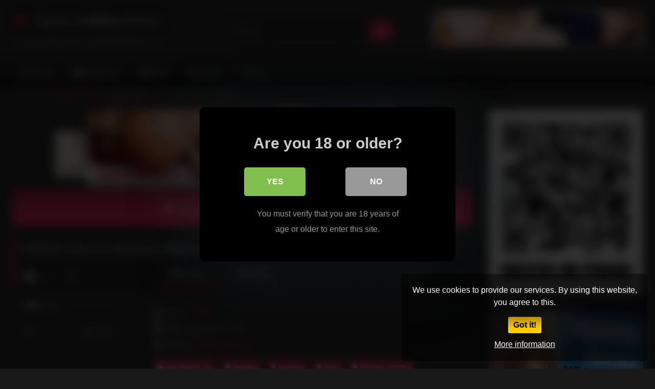

--- FILE ---
content_type: text/html; charset=UTF-8
request_url: https://sexlinkmachine.com/big-natural-tits/bukkake-mf-cumkiss/
body_size: 18460
content:
<!DOCTYPE html>


<html dir="ltr" lang="en-US">
<head>
<meta charset="UTF-8">
<meta content='width=device-width, initial-scale=1.0, maximum-scale=1.0, user-scalable=0' name='viewport' />
<link rel="profile" href="https://gmpg.org/xfn/11">
<link rel="icon" href="
https://sexlinkmachine.com/wp-content/uploads/2019/01/favicon.jpg">

<!-- Meta social networks -->

<!-- Meta Facebook -->
<meta property="fb:app_id" content="966242223397117" />
<meta property="og:url" content="https://sexlinkmachine.com/big-natural-tits/bukkake-mf-cumkiss/" />
<meta property="og:type" content="article" />
<meta property="og:title" content="Whitney Stevens Bukkake Store w cumkiss" />
<meta property="og:description" content="Whitney Stevens Bukkake Store w cumkiss" />
<meta property="og:image" content="https://sexlinkmachine.com/wp-content/uploads/2019/01/bukkake-mf-cumkiss.jpg" />
<meta property="og:image:width" content="200" />
<meta property="og:image:height" content="200" />

<!-- Meta Twitter -->
<meta name="twitter:card" content="summary">
<!--<meta name="twitter:site" content="@site_username">-->
<meta name="twitter:title" content="Whitney Stevens Bukkake Store w cumkiss">
<meta name="twitter:description" content="Whitney Stevens Bukkake Store w cumkiss">
<!--<meta name="twitter:creator" content="@creator_username">-->
<meta name="twitter:image" content="https://sexlinkmachine.com/wp-content/uploads/2019/01/bukkake-mf-cumkiss.jpg">
<!--<meta name="twitter:domain" content="YourDomain.com">-->

<!-- Temp Style -->
<style>
	.post-thumbnail {
		aspect-ratio: 16/9;
	}
	.post-thumbnail video,
	.post-thumbnail img {
		object-fit: Contain;
	}

	.video-debounce-bar {
		background: #FF3565!important;
	}

					body.custom-background {
			background-image: url(https://sexlinkmachine.com/wp-content/uploads/2019/05/hexabump.png);
			background-color: #181818!important;
			background-repeat: repeat;
			background-attachment: fixed;
			background-position: center;
			background-size: auto;
		}
	
			button,
		.button,
		input[type="button"],
		input[type="reset"],
		input[type="submit"],
		.label,
		.label:visited,
		.pagination ul li a,
		.widget_categories ul li a,
		.comment-reply-link,
		a.tag-cloud-link,
		.template-actors li a {
			background: -moz-linear-gradient(top, rgba(0,0,0,0.3) 0%, rgba(0,0,0,0) 70%); /* FF3.6-15 */
			background: -webkit-linear-gradient(top, rgba(0,0,0,0.3) 0%,rgba(0,0,0,0) 70%); /* Chrome10-25,Safari5.1-6 */
			background: linear-gradient(to bottom, rgba(0,0,0,0.3) 0%,rgba(0,0,0,0) 70%); /* W3C, IE10+, FF16+, Chrome26+, Opera12+, Safari7+ */
			filter: progid:DXImageTransform.Microsoft.gradient( startColorstr='#a62b2b2b', endColorstr='#00000000',GradientType=0 ); /* IE6-9 */
			-moz-box-shadow: 0 1px 6px 0 rgba(0, 0, 0, 0.12);
			-webkit-box-shadow: 0 1px 6px 0 rgba(0, 0, 0, 0.12);
			-o-box-shadow: 0 1px 6px 0 rgba(0, 0, 0, 0.12);
			box-shadow: 0 1px 6px 0 rgba(0, 0, 0, 0.12);
		}
		input[type="text"],
		input[type="email"],
		input[type="url"],
		input[type="password"],
		input[type="search"],
		input[type="number"],
		input[type="tel"],
		input[type="range"],
		input[type="date"],
		input[type="month"],
		input[type="week"],
		input[type="time"],
		input[type="datetime"],
		input[type="datetime-local"],
		input[type="color"],
		select,
		textarea,
		.wp-editor-container {
			-moz-box-shadow: 0 0 1px rgba(255, 255, 255, 0.3), 0 0 5px black inset;
			-webkit-box-shadow: 0 0 1px rgba(255, 255, 255, 0.3), 0 0 5px black inset;
			-o-box-shadow: 0 0 1px rgba(255, 255, 255, 0.3), 0 0 5px black inset;
			box-shadow: 0 0 1px rgba(255, 255, 255, 0.3), 0 0 5px black inset;
		}
		#site-navigation {
			background: #222222;
			background: -moz-linear-gradient(top, #222222 0%, #333333 50%, #222222 51%, #151515 100%);
			background: -webkit-linear-gradient(top, #222222 0%,#333333 50%,#222222 51%,#151515 100%);
			background: linear-gradient(to bottom, #222222 0%,#333333 50%,#222222 51%,#151515 100%);
			filter: progid:DXImageTransform.Microsoft.gradient( startColorstr='#222222', endColorstr='#151515',GradientType=0 );
			-moz-box-shadow: 0 6px 6px 0 rgba(0, 0, 0, 0.12);
			-webkit-box-shadow: 0 6px 6px 0 rgba(0, 0, 0, 0.12);
			-o-box-shadow: 0 6px 6px 0 rgba(0, 0, 0, 0.12);
			box-shadow: 0 6px 6px 0 rgba(0, 0, 0, 0.12);
		}
		#site-navigation > ul > li:hover > a,
		#site-navigation ul li.current-menu-item a {
			background: -moz-linear-gradient(top, rgba(0,0,0,0.3) 0%, rgba(0,0,0,0) 70%);
			background: -webkit-linear-gradient(top, rgba(0,0,0,0.3) 0%,rgba(0,0,0,0) 70%);
			background: linear-gradient(to bottom, rgba(0,0,0,0.3) 0%,rgba(0,0,0,0) 70%);
			filter: progid:DXImageTransform.Microsoft.gradient( startColorstr='#a62b2b2b', endColorstr='#00000000',GradientType=0 );
			-moz-box-shadow: inset 0px 0px 2px 0px #000000;
			-webkit-box-shadow: inset 0px 0px 2px 0px #000000;
			-o-box-shadow: inset 0px 0px 2px 0px #000000;
			box-shadow: inset 0px 0px 2px 0px #000000;
			filter:progid:DXImageTransform.Microsoft.Shadow(color=#000000, Direction=NaN, Strength=2);
		}
		.rating-bar,
		.categories-list .thumb-block .entry-header,
		.actors-list .thumb-block .entry-header,
		#filters .filters-select,
		#filters .filters-options {
			background: -moz-linear-gradient(top, rgba(0,0,0,0.3) 0%, rgba(0,0,0,0) 70%); /* FF3.6-15 */
			background: -webkit-linear-gradient(top, rgba(0,0,0,0.3) 0%,rgba(0,0,0,0) 70%); /* Chrome10-25,Safari5.1-6 */
			background: linear-gradient(to bottom, rgba(0,0,0,0.3) 0%,rgba(0,0,0,0) 70%); /* W3C, IE10+, FF16+, Chrome26+, Opera12+, Safari7+ */
			-moz-box-shadow: inset 0px 0px 2px 0px #000000;
			-webkit-box-shadow: inset 0px 0px 2px 0px #000000;
			-o-box-shadow: inset 0px 0px 2px 0px #000000;
			box-shadow: inset 0px 0px 2px 0px #000000;
			filter:progid:DXImageTransform.Microsoft.Shadow(color=#000000, Direction=NaN, Strength=2);
		}
		.breadcrumbs-area {
			background: -moz-linear-gradient(top, rgba(0,0,0,0.3) 0%, rgba(0,0,0,0) 70%); /* FF3.6-15 */
			background: -webkit-linear-gradient(top, rgba(0,0,0,0.3) 0%,rgba(0,0,0,0) 70%); /* Chrome10-25,Safari5.1-6 */
			background: linear-gradient(to bottom, rgba(0,0,0,0.3) 0%,rgba(0,0,0,0) 70%); /* W3C, IE10+, FF16+, Chrome26+, Opera12+, Safari7+ */
		}
	
	.site-title a {
		font-family: Open Sans;
		font-size: 36px;
	}
	.site-branding .logo img {
		max-width: 300px;
		max-height: 120px;
		margin-top: 0px;
		margin-left: 0px;
	}
	a,
	.site-title a i,
	.thumb-block:hover .rating-bar i,
	.categories-list .thumb-block:hover .entry-header .cat-title:before,
	.required,
	.like #more:hover i,
	.dislike #less:hover i,
	.top-bar i:hover,
	.main-navigation .menu-item-has-children > a:after,
	.menu-toggle i,
	.main-navigation.toggled li:hover > a,
	.main-navigation.toggled li.focus > a,
	.main-navigation.toggled li.current_page_item > a,
	.main-navigation.toggled li.current-menu-item > a,
	#filters .filters-select:after,
	.morelink i,
	.top-bar .membership a i,
	.thumb-block:hover .photos-count i {
		color: #FF3565;
	}
	button,
	.button,
	input[type="button"],
	input[type="reset"],
	input[type="submit"],
	.label,
	.pagination ul li a.current,
	.pagination ul li a:hover,
	body #filters .label.secondary.active,
	.label.secondary:hover,
	.main-navigation li:hover > a,
	.main-navigation li.focus > a,
	.main-navigation li.current_page_item > a,
	.main-navigation li.current-menu-item > a,
	.widget_categories ul li a:hover,
	.comment-reply-link,
	a.tag-cloud-link:hover,
	.template-actors li a:hover {
		border-color: #FF3565!important;
		background-color: #FF3565!important;
	}
	.rating-bar-meter,
	.vjs-play-progress,
	#filters .filters-options span:hover,
	.bx-wrapper .bx-controls-direction a,
	.top-bar .social-share a:hover,
	.thumb-block:hover span.hd-video,
	.featured-carousel .slide a:hover span.hd-video,
	.appContainer .ctaButton {
		background-color: #FF3565!important;
	}
	#video-tabs button.tab-link.active,
	.title-block,
	.widget-title,
	.page-title,
	.page .entry-title,
	.comments-title,
	.comment-reply-title,
	.morelink:hover {
		border-color: #FF3565!important;
	}

	/* Small desktops ----------- */
	@media only screen  and (min-width : 64.001em) and (max-width : 84em) {
		#main .thumb-block {
			width: 25%!important;
		}
	}

	/* Desktops and laptops ----------- */
	@media only screen  and (min-width : 84.001em) {
		#main .thumb-block {
			width: 25%!important;
		}
	}

</style>

<!-- Google Analytics -->
<!-- Global site tag (gtag.js) - Google Analytics -->
<script async src="https://www.googletagmanager.com/gtag/js?id=UA-2941118-12"></script>
<script>
  window.dataLayer = window.dataLayer || [];
  function gtag(){dataLayer.push(arguments);}
  gtag('js', new Date());

  gtag('config', 'UA-2941118-12');
</script>

<!-- Meta Verification -->

<title>Whitney Stevens Bukkake Store w cumkiss | SexLinkMachine</title>

<style>
	#cookie-bar {
		background-color: rgba(0,0,0,0.5)!important;
	}
	#cookie-bar p {
		color: #FFFFFF!important;
	}
	#cookie-bar .cookie-bar__btn {
		background-color: #ffcc00!important;
		color: #000000!important;
	}
	</style>


<style>
			#dclm_modal_screen {
			background-color: rgba(0,0,0,0.8);
		}
		#dclm_modal_content {
			background-color: #000;
		}
		#dclm_modal_content h2 {
			color: #ccc;
		}
		#dclm_modal_content p {
			color: #999;
		}
		#dclm_modal_content nav .av_go {
		background-color: #7fbf4d!important;
	}
	#dclm_modal_content nav .av_no {
		background-color: #999999!important;
	}
	#dclm-logo img {
		opacity: 0.5;
	}
			</style>



		<!-- All in One SEO 4.9.3 - aioseo.com -->
	<meta name="description" content="Whitney Stevens Bukkake in a Store with cumkiss" />
	<meta name="robots" content="max-image-preview:large" />
	<meta name="author" content="au thor"/>
	<meta name="google-site-verification" content="wZgHtMGqjogjnZ0wVXzftQD3qPQGGeeXQ3c619ui3SY" />
	<meta name="keywords" content="whitney stevens,bukkake,store,cumkiss" />
	<link rel="canonical" href="https://sexlinkmachine.com/big-natural-tits/bukkake-mf-cumkiss/" />
	<meta name="generator" content="All in One SEO (AIOSEO) 4.9.3" />
		<script type="application/ld+json" class="aioseo-schema">
			{"@context":"https:\/\/schema.org","@graph":[{"@type":"Article","@id":"https:\/\/sexlinkmachine.com\/big-natural-tits\/bukkake-mf-cumkiss\/#article","name":"Whitney Stevens Bukkake Store w cumkiss | SexLinkMachine","headline":"Whitney Stevens Bukkake Store w cumkiss","author":{"@id":"https:\/\/sexlinkmachine.com\/author\/author\/#author"},"publisher":{"@id":"https:\/\/sexlinkmachine.com\/#organization"},"image":{"@type":"ImageObject","url":"https:\/\/sexlinkmachine.com\/wp-content\/uploads\/2019\/01\/bukkake-mf-cumkiss.jpg","width":240,"height":135},"datePublished":"2019-01-05T01:22:11+01:00","dateModified":"2019-01-17T21:10:26+01:00","inLanguage":"en-US","mainEntityOfPage":{"@id":"https:\/\/sexlinkmachine.com\/big-natural-tits\/bukkake-mf-cumkiss\/#webpage"},"isPartOf":{"@id":"https:\/\/sexlinkmachine.com\/big-natural-tits\/bukkake-mf-cumkiss\/#webpage"},"articleSection":"Big Natural Tits, bukkake, cumkiss, Store, Whitney Stevens, whitney stevens"},{"@type":"BreadcrumbList","@id":"https:\/\/sexlinkmachine.com\/big-natural-tits\/bukkake-mf-cumkiss\/#breadcrumblist","itemListElement":[{"@type":"ListItem","@id":"https:\/\/sexlinkmachine.com#listItem","position":1,"name":"Home","item":"https:\/\/sexlinkmachine.com","nextItem":{"@type":"ListItem","@id":"https:\/\/sexlinkmachine.com\/category\/big-natural-tits\/#listItem","name":"Big Natural Tits"}},{"@type":"ListItem","@id":"https:\/\/sexlinkmachine.com\/category\/big-natural-tits\/#listItem","position":2,"name":"Big Natural Tits","item":"https:\/\/sexlinkmachine.com\/category\/big-natural-tits\/","nextItem":{"@type":"ListItem","@id":"https:\/\/sexlinkmachine.com\/big-natural-tits\/bukkake-mf-cumkiss\/#listItem","name":"Whitney Stevens Bukkake Store w cumkiss"},"previousItem":{"@type":"ListItem","@id":"https:\/\/sexlinkmachine.com#listItem","name":"Home"}},{"@type":"ListItem","@id":"https:\/\/sexlinkmachine.com\/big-natural-tits\/bukkake-mf-cumkiss\/#listItem","position":3,"name":"Whitney Stevens Bukkake Store w cumkiss","previousItem":{"@type":"ListItem","@id":"https:\/\/sexlinkmachine.com\/category\/big-natural-tits\/#listItem","name":"Big Natural Tits"}}]},{"@type":"Organization","@id":"https:\/\/sexlinkmachine.com\/#organization","name":"SexLinkMachine","description":"sex porn tube site by sexlinkmachine.com","url":"https:\/\/sexlinkmachine.com\/"},{"@type":"Person","@id":"https:\/\/sexlinkmachine.com\/author\/author\/#author","url":"https:\/\/sexlinkmachine.com\/author\/author\/","name":"au thor","image":{"@type":"ImageObject","@id":"https:\/\/sexlinkmachine.com\/big-natural-tits\/bukkake-mf-cumkiss\/#authorImage","url":"https:\/\/secure.gravatar.com\/avatar\/46b911a28a318462ac4bc567fde59217c9c806ebcf71ee69e5e8da7c094875ca?s=96&d=mm&r=g","width":96,"height":96,"caption":"au thor"}},{"@type":"WebPage","@id":"https:\/\/sexlinkmachine.com\/big-natural-tits\/bukkake-mf-cumkiss\/#webpage","url":"https:\/\/sexlinkmachine.com\/big-natural-tits\/bukkake-mf-cumkiss\/","name":"Whitney Stevens Bukkake Store w cumkiss | SexLinkMachine","description":"Whitney Stevens Bukkake in a Store with cumkiss","inLanguage":"en-US","isPartOf":{"@id":"https:\/\/sexlinkmachine.com\/#website"},"breadcrumb":{"@id":"https:\/\/sexlinkmachine.com\/big-natural-tits\/bukkake-mf-cumkiss\/#breadcrumblist"},"author":{"@id":"https:\/\/sexlinkmachine.com\/author\/author\/#author"},"creator":{"@id":"https:\/\/sexlinkmachine.com\/author\/author\/#author"},"image":{"@type":"ImageObject","url":"https:\/\/sexlinkmachine.com\/wp-content\/uploads\/2019\/01\/bukkake-mf-cumkiss.jpg","@id":"https:\/\/sexlinkmachine.com\/big-natural-tits\/bukkake-mf-cumkiss\/#mainImage","width":240,"height":135},"primaryImageOfPage":{"@id":"https:\/\/sexlinkmachine.com\/big-natural-tits\/bukkake-mf-cumkiss\/#mainImage"},"datePublished":"2019-01-05T01:22:11+01:00","dateModified":"2019-01-17T21:10:26+01:00"},{"@type":"WebSite","@id":"https:\/\/sexlinkmachine.com\/#website","url":"https:\/\/sexlinkmachine.com\/","name":"SexLinkMachine","description":"sex porn tube site by sexlinkmachine.com","inLanguage":"en-US","publisher":{"@id":"https:\/\/sexlinkmachine.com\/#organization"}}]}
		</script>
		<!-- All in One SEO -->

<link rel='dns-prefetch' href='//vjs.zencdn.net' />
<link rel='dns-prefetch' href='//unpkg.com' />
<link rel='dns-prefetch' href='//www.googletagmanager.com' />
<link rel="alternate" type="application/rss+xml" title="SexLinkMachine &raquo; Feed" href="https://sexlinkmachine.com/feed/" />
<link rel="alternate" title="oEmbed (JSON)" type="application/json+oembed" href="https://sexlinkmachine.com/wp-json/oembed/1.0/embed?url=https%3A%2F%2Fsexlinkmachine.com%2Fbig-natural-tits%2Fbukkake-mf-cumkiss%2F" />
<link rel="alternate" title="oEmbed (XML)" type="text/xml+oembed" href="https://sexlinkmachine.com/wp-json/oembed/1.0/embed?url=https%3A%2F%2Fsexlinkmachine.com%2Fbig-natural-tits%2Fbukkake-mf-cumkiss%2F&#038;format=xml" />
<style id='wp-img-auto-sizes-contain-inline-css' type='text/css'>
img:is([sizes=auto i],[sizes^="auto," i]){contain-intrinsic-size:3000px 1500px}
/*# sourceURL=wp-img-auto-sizes-contain-inline-css */
</style>
<style id='wp-emoji-styles-inline-css' type='text/css'>

	img.wp-smiley, img.emoji {
		display: inline !important;
		border: none !important;
		box-shadow: none !important;
		height: 1em !important;
		width: 1em !important;
		margin: 0 0.07em !important;
		vertical-align: -0.1em !important;
		background: none !important;
		padding: 0 !important;
	}
/*# sourceURL=wp-emoji-styles-inline-css */
</style>
<style id='wp-block-library-inline-css' type='text/css'>
:root{--wp-block-synced-color:#7a00df;--wp-block-synced-color--rgb:122,0,223;--wp-bound-block-color:var(--wp-block-synced-color);--wp-editor-canvas-background:#ddd;--wp-admin-theme-color:#007cba;--wp-admin-theme-color--rgb:0,124,186;--wp-admin-theme-color-darker-10:#006ba1;--wp-admin-theme-color-darker-10--rgb:0,107,160.5;--wp-admin-theme-color-darker-20:#005a87;--wp-admin-theme-color-darker-20--rgb:0,90,135;--wp-admin-border-width-focus:2px}@media (min-resolution:192dpi){:root{--wp-admin-border-width-focus:1.5px}}.wp-element-button{cursor:pointer}:root .has-very-light-gray-background-color{background-color:#eee}:root .has-very-dark-gray-background-color{background-color:#313131}:root .has-very-light-gray-color{color:#eee}:root .has-very-dark-gray-color{color:#313131}:root .has-vivid-green-cyan-to-vivid-cyan-blue-gradient-background{background:linear-gradient(135deg,#00d084,#0693e3)}:root .has-purple-crush-gradient-background{background:linear-gradient(135deg,#34e2e4,#4721fb 50%,#ab1dfe)}:root .has-hazy-dawn-gradient-background{background:linear-gradient(135deg,#faaca8,#dad0ec)}:root .has-subdued-olive-gradient-background{background:linear-gradient(135deg,#fafae1,#67a671)}:root .has-atomic-cream-gradient-background{background:linear-gradient(135deg,#fdd79a,#004a59)}:root .has-nightshade-gradient-background{background:linear-gradient(135deg,#330968,#31cdcf)}:root .has-midnight-gradient-background{background:linear-gradient(135deg,#020381,#2874fc)}:root{--wp--preset--font-size--normal:16px;--wp--preset--font-size--huge:42px}.has-regular-font-size{font-size:1em}.has-larger-font-size{font-size:2.625em}.has-normal-font-size{font-size:var(--wp--preset--font-size--normal)}.has-huge-font-size{font-size:var(--wp--preset--font-size--huge)}.has-text-align-center{text-align:center}.has-text-align-left{text-align:left}.has-text-align-right{text-align:right}.has-fit-text{white-space:nowrap!important}#end-resizable-editor-section{display:none}.aligncenter{clear:both}.items-justified-left{justify-content:flex-start}.items-justified-center{justify-content:center}.items-justified-right{justify-content:flex-end}.items-justified-space-between{justify-content:space-between}.screen-reader-text{border:0;clip-path:inset(50%);height:1px;margin:-1px;overflow:hidden;padding:0;position:absolute;width:1px;word-wrap:normal!important}.screen-reader-text:focus{background-color:#ddd;clip-path:none;color:#444;display:block;font-size:1em;height:auto;left:5px;line-height:normal;padding:15px 23px 14px;text-decoration:none;top:5px;width:auto;z-index:100000}html :where(.has-border-color){border-style:solid}html :where([style*=border-top-color]){border-top-style:solid}html :where([style*=border-right-color]){border-right-style:solid}html :where([style*=border-bottom-color]){border-bottom-style:solid}html :where([style*=border-left-color]){border-left-style:solid}html :where([style*=border-width]){border-style:solid}html :where([style*=border-top-width]){border-top-style:solid}html :where([style*=border-right-width]){border-right-style:solid}html :where([style*=border-bottom-width]){border-bottom-style:solid}html :where([style*=border-left-width]){border-left-style:solid}html :where(img[class*=wp-image-]){height:auto;max-width:100%}:where(figure){margin:0 0 1em}html :where(.is-position-sticky){--wp-admin--admin-bar--position-offset:var(--wp-admin--admin-bar--height,0px)}@media screen and (max-width:600px){html :where(.is-position-sticky){--wp-admin--admin-bar--position-offset:0px}}

/*# sourceURL=wp-block-library-inline-css */
</style><style id='global-styles-inline-css' type='text/css'>
:root{--wp--preset--aspect-ratio--square: 1;--wp--preset--aspect-ratio--4-3: 4/3;--wp--preset--aspect-ratio--3-4: 3/4;--wp--preset--aspect-ratio--3-2: 3/2;--wp--preset--aspect-ratio--2-3: 2/3;--wp--preset--aspect-ratio--16-9: 16/9;--wp--preset--aspect-ratio--9-16: 9/16;--wp--preset--color--black: #000000;--wp--preset--color--cyan-bluish-gray: #abb8c3;--wp--preset--color--white: #ffffff;--wp--preset--color--pale-pink: #f78da7;--wp--preset--color--vivid-red: #cf2e2e;--wp--preset--color--luminous-vivid-orange: #ff6900;--wp--preset--color--luminous-vivid-amber: #fcb900;--wp--preset--color--light-green-cyan: #7bdcb5;--wp--preset--color--vivid-green-cyan: #00d084;--wp--preset--color--pale-cyan-blue: #8ed1fc;--wp--preset--color--vivid-cyan-blue: #0693e3;--wp--preset--color--vivid-purple: #9b51e0;--wp--preset--gradient--vivid-cyan-blue-to-vivid-purple: linear-gradient(135deg,rgb(6,147,227) 0%,rgb(155,81,224) 100%);--wp--preset--gradient--light-green-cyan-to-vivid-green-cyan: linear-gradient(135deg,rgb(122,220,180) 0%,rgb(0,208,130) 100%);--wp--preset--gradient--luminous-vivid-amber-to-luminous-vivid-orange: linear-gradient(135deg,rgb(252,185,0) 0%,rgb(255,105,0) 100%);--wp--preset--gradient--luminous-vivid-orange-to-vivid-red: linear-gradient(135deg,rgb(255,105,0) 0%,rgb(207,46,46) 100%);--wp--preset--gradient--very-light-gray-to-cyan-bluish-gray: linear-gradient(135deg,rgb(238,238,238) 0%,rgb(169,184,195) 100%);--wp--preset--gradient--cool-to-warm-spectrum: linear-gradient(135deg,rgb(74,234,220) 0%,rgb(151,120,209) 20%,rgb(207,42,186) 40%,rgb(238,44,130) 60%,rgb(251,105,98) 80%,rgb(254,248,76) 100%);--wp--preset--gradient--blush-light-purple: linear-gradient(135deg,rgb(255,206,236) 0%,rgb(152,150,240) 100%);--wp--preset--gradient--blush-bordeaux: linear-gradient(135deg,rgb(254,205,165) 0%,rgb(254,45,45) 50%,rgb(107,0,62) 100%);--wp--preset--gradient--luminous-dusk: linear-gradient(135deg,rgb(255,203,112) 0%,rgb(199,81,192) 50%,rgb(65,88,208) 100%);--wp--preset--gradient--pale-ocean: linear-gradient(135deg,rgb(255,245,203) 0%,rgb(182,227,212) 50%,rgb(51,167,181) 100%);--wp--preset--gradient--electric-grass: linear-gradient(135deg,rgb(202,248,128) 0%,rgb(113,206,126) 100%);--wp--preset--gradient--midnight: linear-gradient(135deg,rgb(2,3,129) 0%,rgb(40,116,252) 100%);--wp--preset--font-size--small: 13px;--wp--preset--font-size--medium: 20px;--wp--preset--font-size--large: 36px;--wp--preset--font-size--x-large: 42px;--wp--preset--spacing--20: 0.44rem;--wp--preset--spacing--30: 0.67rem;--wp--preset--spacing--40: 1rem;--wp--preset--spacing--50: 1.5rem;--wp--preset--spacing--60: 2.25rem;--wp--preset--spacing--70: 3.38rem;--wp--preset--spacing--80: 5.06rem;--wp--preset--shadow--natural: 6px 6px 9px rgba(0, 0, 0, 0.2);--wp--preset--shadow--deep: 12px 12px 50px rgba(0, 0, 0, 0.4);--wp--preset--shadow--sharp: 6px 6px 0px rgba(0, 0, 0, 0.2);--wp--preset--shadow--outlined: 6px 6px 0px -3px rgb(255, 255, 255), 6px 6px rgb(0, 0, 0);--wp--preset--shadow--crisp: 6px 6px 0px rgb(0, 0, 0);}:where(.is-layout-flex){gap: 0.5em;}:where(.is-layout-grid){gap: 0.5em;}body .is-layout-flex{display: flex;}.is-layout-flex{flex-wrap: wrap;align-items: center;}.is-layout-flex > :is(*, div){margin: 0;}body .is-layout-grid{display: grid;}.is-layout-grid > :is(*, div){margin: 0;}:where(.wp-block-columns.is-layout-flex){gap: 2em;}:where(.wp-block-columns.is-layout-grid){gap: 2em;}:where(.wp-block-post-template.is-layout-flex){gap: 1.25em;}:where(.wp-block-post-template.is-layout-grid){gap: 1.25em;}.has-black-color{color: var(--wp--preset--color--black) !important;}.has-cyan-bluish-gray-color{color: var(--wp--preset--color--cyan-bluish-gray) !important;}.has-white-color{color: var(--wp--preset--color--white) !important;}.has-pale-pink-color{color: var(--wp--preset--color--pale-pink) !important;}.has-vivid-red-color{color: var(--wp--preset--color--vivid-red) !important;}.has-luminous-vivid-orange-color{color: var(--wp--preset--color--luminous-vivid-orange) !important;}.has-luminous-vivid-amber-color{color: var(--wp--preset--color--luminous-vivid-amber) !important;}.has-light-green-cyan-color{color: var(--wp--preset--color--light-green-cyan) !important;}.has-vivid-green-cyan-color{color: var(--wp--preset--color--vivid-green-cyan) !important;}.has-pale-cyan-blue-color{color: var(--wp--preset--color--pale-cyan-blue) !important;}.has-vivid-cyan-blue-color{color: var(--wp--preset--color--vivid-cyan-blue) !important;}.has-vivid-purple-color{color: var(--wp--preset--color--vivid-purple) !important;}.has-black-background-color{background-color: var(--wp--preset--color--black) !important;}.has-cyan-bluish-gray-background-color{background-color: var(--wp--preset--color--cyan-bluish-gray) !important;}.has-white-background-color{background-color: var(--wp--preset--color--white) !important;}.has-pale-pink-background-color{background-color: var(--wp--preset--color--pale-pink) !important;}.has-vivid-red-background-color{background-color: var(--wp--preset--color--vivid-red) !important;}.has-luminous-vivid-orange-background-color{background-color: var(--wp--preset--color--luminous-vivid-orange) !important;}.has-luminous-vivid-amber-background-color{background-color: var(--wp--preset--color--luminous-vivid-amber) !important;}.has-light-green-cyan-background-color{background-color: var(--wp--preset--color--light-green-cyan) !important;}.has-vivid-green-cyan-background-color{background-color: var(--wp--preset--color--vivid-green-cyan) !important;}.has-pale-cyan-blue-background-color{background-color: var(--wp--preset--color--pale-cyan-blue) !important;}.has-vivid-cyan-blue-background-color{background-color: var(--wp--preset--color--vivid-cyan-blue) !important;}.has-vivid-purple-background-color{background-color: var(--wp--preset--color--vivid-purple) !important;}.has-black-border-color{border-color: var(--wp--preset--color--black) !important;}.has-cyan-bluish-gray-border-color{border-color: var(--wp--preset--color--cyan-bluish-gray) !important;}.has-white-border-color{border-color: var(--wp--preset--color--white) !important;}.has-pale-pink-border-color{border-color: var(--wp--preset--color--pale-pink) !important;}.has-vivid-red-border-color{border-color: var(--wp--preset--color--vivid-red) !important;}.has-luminous-vivid-orange-border-color{border-color: var(--wp--preset--color--luminous-vivid-orange) !important;}.has-luminous-vivid-amber-border-color{border-color: var(--wp--preset--color--luminous-vivid-amber) !important;}.has-light-green-cyan-border-color{border-color: var(--wp--preset--color--light-green-cyan) !important;}.has-vivid-green-cyan-border-color{border-color: var(--wp--preset--color--vivid-green-cyan) !important;}.has-pale-cyan-blue-border-color{border-color: var(--wp--preset--color--pale-cyan-blue) !important;}.has-vivid-cyan-blue-border-color{border-color: var(--wp--preset--color--vivid-cyan-blue) !important;}.has-vivid-purple-border-color{border-color: var(--wp--preset--color--vivid-purple) !important;}.has-vivid-cyan-blue-to-vivid-purple-gradient-background{background: var(--wp--preset--gradient--vivid-cyan-blue-to-vivid-purple) !important;}.has-light-green-cyan-to-vivid-green-cyan-gradient-background{background: var(--wp--preset--gradient--light-green-cyan-to-vivid-green-cyan) !important;}.has-luminous-vivid-amber-to-luminous-vivid-orange-gradient-background{background: var(--wp--preset--gradient--luminous-vivid-amber-to-luminous-vivid-orange) !important;}.has-luminous-vivid-orange-to-vivid-red-gradient-background{background: var(--wp--preset--gradient--luminous-vivid-orange-to-vivid-red) !important;}.has-very-light-gray-to-cyan-bluish-gray-gradient-background{background: var(--wp--preset--gradient--very-light-gray-to-cyan-bluish-gray) !important;}.has-cool-to-warm-spectrum-gradient-background{background: var(--wp--preset--gradient--cool-to-warm-spectrum) !important;}.has-blush-light-purple-gradient-background{background: var(--wp--preset--gradient--blush-light-purple) !important;}.has-blush-bordeaux-gradient-background{background: var(--wp--preset--gradient--blush-bordeaux) !important;}.has-luminous-dusk-gradient-background{background: var(--wp--preset--gradient--luminous-dusk) !important;}.has-pale-ocean-gradient-background{background: var(--wp--preset--gradient--pale-ocean) !important;}.has-electric-grass-gradient-background{background: var(--wp--preset--gradient--electric-grass) !important;}.has-midnight-gradient-background{background: var(--wp--preset--gradient--midnight) !important;}.has-small-font-size{font-size: var(--wp--preset--font-size--small) !important;}.has-medium-font-size{font-size: var(--wp--preset--font-size--medium) !important;}.has-large-font-size{font-size: var(--wp--preset--font-size--large) !important;}.has-x-large-font-size{font-size: var(--wp--preset--font-size--x-large) !important;}
/*# sourceURL=global-styles-inline-css */
</style>

<style id='classic-theme-styles-inline-css' type='text/css'>
/*! This file is auto-generated */
.wp-block-button__link{color:#fff;background-color:#32373c;border-radius:9999px;box-shadow:none;text-decoration:none;padding:calc(.667em + 2px) calc(1.333em + 2px);font-size:1.125em}.wp-block-file__button{background:#32373c;color:#fff;text-decoration:none}
/*# sourceURL=/wp-includes/css/classic-themes.min.css */
</style>
<link rel='stylesheet' id='wpst-font-awesome-css' href='https://sexlinkmachine.com/wp-content/themes/retrotube/assets/stylesheets/font-awesome/css/font-awesome.min.css?ver=4.7.0' type='text/css' media='all' />
<link rel='stylesheet' id='wpst-videojs-style-css' href='//vjs.zencdn.net/7.8.4/video-js.css?ver=7.8.4' type='text/css' media='all' />
<link rel='stylesheet' id='wpst-style-css' href='https://sexlinkmachine.com/wp-content/themes/retrotube/style.css?ver=1.12.0.1765637280' type='text/css' media='all' />
<link rel='stylesheet' id='coco-cookie-consent-style-css' href='https://sexlinkmachine.com/wp-content/plugins/wps-cookie-consent/public/assets/css/cookie-consent.css?ver=1.4.0' type='text/css' media='all' />
<link rel='stylesheet' id='dclm-disclaimer-style-css' href='https://sexlinkmachine.com/wp-content/plugins/wps-disclaimer/public/assets/css/disclaimer.css?ver=1.5.0' type='text/css' media='all' />
<script type="text/javascript" src="https://sexlinkmachine.com/wp-includes/js/jquery/jquery.min.js?ver=3.7.1" id="jquery-core-js"></script>
<script type="text/javascript" src="https://sexlinkmachine.com/wp-includes/js/jquery/jquery-migrate.min.js?ver=3.4.1" id="jquery-migrate-js"></script>

<!-- Google tag (gtag.js) snippet added by Site Kit -->
<!-- Google Analytics snippet added by Site Kit -->
<script type="text/javascript" src="https://www.googletagmanager.com/gtag/js?id=GT-M6JGMGF" id="google_gtagjs-js" async></script>
<script type="text/javascript" id="google_gtagjs-js-after">
/* <![CDATA[ */
window.dataLayer = window.dataLayer || [];function gtag(){dataLayer.push(arguments);}
gtag("set","linker",{"domains":["sexlinkmachine.com"]});
gtag("js", new Date());
gtag("set", "developer_id.dZTNiMT", true);
gtag("config", "GT-M6JGMGF");
//# sourceURL=google_gtagjs-js-after
/* ]]> */
</script>
<link rel="https://api.w.org/" href="https://sexlinkmachine.com/wp-json/" /><link rel="alternate" title="JSON" type="application/json" href="https://sexlinkmachine.com/wp-json/wp/v2/posts/572" /><link rel="EditURI" type="application/rsd+xml" title="RSD" href="https://sexlinkmachine.com/xmlrpc.php?rsd" />
<meta name="generator" content="WordPress 6.9" />
<link rel='shortlink' href='https://sexlinkmachine.com/?p=572' />
<meta name="generator" content="Site Kit by Google 1.170.0" /></head>  <body class="wp-singular post-template-default single single-post postid-572 single-format-standard wp-embed-responsive wp-theme-retrotube custom-background"> <div id="page"> 	<a class="skip-link screen-reader-text" href="#content">Skip to content</a>  	<header id="masthead" class="site-header" role="banner">  		 		<div class="site-branding row"> 			<div class="logo"> 									<a href="https://sexlinkmachine.com/" rel="home" title="SexLinkMachine"><img src=" 										https://sexlinkmachine.com/wp-content/uploads/2019/01/SexLinkMachine.jpg					" alt="SexLinkMachine"></a> 				 									<p class="site-description"> 											sex porn tube site by sexlinkmachine.com</p> 							</div> 							<div class="header-search small-search"> 	<form method="get" id="searchform" action="https://sexlinkmachine.com/">         					<input class="input-group-field" value="Search..." name="s" id="s" onfocus="if (this.value == 'Search...') {this.value = '';}" onblur="if (this.value == '') {this.value = 'Search...';}" type="text" /> 				 		<input class="button fa-input" type="submit" id="searchsubmit" value="&#xf002;" />         	</form> </div>										<div class="happy-header"> 					<a href="https://naughtyoffice.naughtyamerica.com/track/wuunauu.12.33.33.0.1000076.0.0.0"><img src="https://sexlinkmachine.com/img/naughtyoffice468x80.gif"></a>				</div> 					</div><!-- .site-branding -->  		<nav id="site-navigation" class="main-navigation" role="navigation"> 			<div id="head-mobile"></div> 			<div class="button-nav"></div> 			<ul id="menu-main-menu" class="row"><li id="menu-item-13" class="home-icon menu-item menu-item-type-custom menu-item-object-custom menu-item-home menu-item-13"><a href="https://sexlinkmachine.com">Home</a></li> <li id="menu-item-14" class="cat-icon menu-item menu-item-type-post_type menu-item-object-page menu-item-14"><a href="https://sexlinkmachine.com/categories/">Categories</a></li> <li id="menu-item-15" class="tag-icon menu-item menu-item-type-post_type menu-item-object-page menu-item-15"><a href="https://sexlinkmachine.com/tags/">Tags</a></li> <li id="menu-item-16" class="star-icon menu-item menu-item-type-post_type menu-item-object-page menu-item-16"><a href="https://sexlinkmachine.com/actors/">Actors</a></li> <li id="menu-item-1602" class="menu-item menu-item-type-post_type_archive menu-item-object-photos menu-item-1602"><a href="https://sexlinkmachine.com/photos/">Photos</a></li> </ul>		</nav><!-- #site-navigation -->  		<div class="clear"></div>  					<div class="happy-header-mobile"> 				<a href="http://namobile.naughtyamerica.com/track/wuunauu.12.40.40.0.1005659.0.0.0"><img src="https://sexlinkmachine.com/img/namobile300x50_1.jpg"></a>			</div> 			</header><!-- #masthead -->  	<div class="breadcrumbs-area"><div class="row"><div id="breadcrumbs"><a href="https://sexlinkmachine.com">Home</a><span class="separator"><i class="fa fa-caret-right"></i></span><a href="https://sexlinkmachine.com/category/big-natural-tits/">Big Natural Tits</a><span class="separator"><i class="fa fa-caret-right"></i></span><span class="current">Whitney Stevens Bukkake Store w cumkiss</span></div></div></div> 	 	<div id="content" class="site-content row"> 	<div id="primary" class="content-area with-sidebar-right"> 		<main id="main" class="site-main with-sidebar-right" role="main">  		 <article id="post-572" class="post-572 post type-post status-publish format-standard has-post-thumbnail hentry category-big-natural-tits tag-bukkake tag-cumkiss tag-store tag-whitney-stevens actors-whitney-stevens" itemprop="video" itemscope itemtype="https://schema.org/VideoObject"> 	<meta itemprop="author" content="au thor" /><meta itemprop="name" content="Whitney Stevens Bukkake Store w cumkiss" /><meta itemprop="description" content="Whitney Stevens Bukkake Store w cumkiss" /><meta itemprop="duration" content="P0DT0H4M48S" /><meta itemprop="thumbnailUrl" content="https://sexlinkmachine.com/wp-content/uploads/2019/01/bukkake-mf-cumkiss.jpg" /><meta itemprop="embedURL" content="https://xhamster.com/embed/5393644" /><meta itemprop="uploadDate" content="2019-01-05T01:22:11+01:00" />	<header class="entry-header"> 		 		<div class="video-player"> 	<div class="responsive-player"><iframe src="https://sexlinkmachine.com/wp-content/plugins/clean-tube-player/public/player-x.php?q=[base64]" frameborder="0" scrolling="no" allowfullscreen></iframe> 					<div class="happy-inside-player"> 						<div class="zone-1"><a href="https://latinadultery.naughtyamerica.com/track/wuunauu.12.20.20.0.1025515.0.0.0"><img src="https://sexlinkmachine.com/img/latinadultery300x250.gif"></a></div> 						<div class="zone-2"><a href="https://t.irtyc.com/t2b09czr28?aff_id=86321&offer_id=3785&bo=2753,2754,2755,2756&file_id=334485" target="_blank"><img src="https://www.imglnkc.com/3785/005839A_GDAT_18_ALL_EN_71_L.gif" width="300" height="250" border="0" /></a><img src="https://t.irtyc.com/8ffieohnr6?aff_id=86321&offer_id=3785&bo=2753,2754,2755,2756&file_id=334485" width="1" height="1" /></div> 						<button class="close close-text">Close Advertising</button> 					</div> 				</div></div>  					<div class="happy-under-player"> 				<a href="https://enter.myfirstsexteacher.com/track/wuunauu.12.21.21.0.1000057.0.0.0"><img src="https://sexlinkmachine.com/img/myfirstsexteacher728x90.gif"></a>			</div> 		 					<div class="happy-under-player-mobile"> 				<a href="http://latinadultery.naughtyamerica.com/track/wuunauu.12.20.20.0.1025515.0.0.0"><img src="https://sexlinkmachine.com/img/latinadultery300x250.gif"></a>			</div> 		 					<a class="button" id="tracking-url" href="https://xhamster.com/videos/bukkake-mf-cumkiss-5393644" title="Whitney Stevens Bukkake Store w cumkiss" target="_blank"><i class="fa fa-download"></i> 						Download complete video now!</a> 		 		 		<div class="title-block box-shadow"> 			<h1 class="entry-title" itemprop="name">Whitney Stevens Bukkake Store w cumkiss</h1>							<div id="rating"> 					<span id="video-rate"><span class="post-like"><a href="#" data-post_id="572" data-post_like="like"><span class="like" title="I like this"><span id="more"><i class="fa fa-thumbs-up"></i> <span class="grey-link">Like</span></span></a> 		<a href="#" data-post_id="572" data-post_like="dislike"> 			<span title="I dislike this" class="qtip dislike"><span id="less"><i class="fa fa-thumbs-down fa-flip-horizontal"></i></span></span> 		</a></span></span> 									</div> 						<div id="video-tabs" class="tabs"> 				<button class="tab-link active about" data-tab-id="video-about"><i class="fa fa-info-circle"></i> About</button> 									<button class="tab-link share" data-tab-id="video-share"><i class="fa fa-share"></i> Share</button> 							</div> 		</div>  		<div class="clear"></div>  	</header><!-- .entry-header -->  	<div class="entry-content"> 					<div id="rating-col"> 									<div id="video-views"><span>0</span> views</div>									<div class="rating-bar"> 						<div class="rating-bar-meter"></div> 					</div> 					<div class="rating-result"> 							<div class="percentage">0%</div> 						<div class="likes"> 							<i class="fa fa-thumbs-up"></i> <span class="likes_count">0</span> 							<i class="fa fa-thumbs-down fa-flip-horizontal"></i> <span class="dislikes_count">0</span> 						</div> 					</div> 							</div> 				<div class="tab-content"> 						<div id="video-about" class="width70"> 					<div class="video-description"> 													<div class="desc 															more"> 															</div> 											</div> 									<div id="video-author"> 						<i class="fa fa-user"></i> From: <a href="https://sexlinkmachine.com/author/author/" title="Posts by au thor" rel="author">au thor</a>					</div> 													<div id="video-date"> 						<i class="fa fa-calendar"></i> Date: January 5, 2019					</div> 																	<div id="video-actors"> 						<i class="fa fa-star"></i> Actors: 						<a href="https://sexlinkmachine.com/actor/whitney-stevens/" title="whitney stevens">whitney stevens</a>					</div> 													<div class="tags"> 						<div class="tags-list"><a href="https://sexlinkmachine.com/category/big-natural-tits/" class="label" title="Big Natural Tits"><i class="fa fa-folder-open"></i>Big Natural Tits</a> <a href="https://sexlinkmachine.com/tag/bukkake/" class="label" title="bukkake"><i class="fa fa-tag"></i>bukkake</a> <a href="https://sexlinkmachine.com/tag/cumkiss/" class="label" title="cumkiss"><i class="fa fa-tag"></i>cumkiss</a> <a href="https://sexlinkmachine.com/tag/store/" class="label" title="Store"><i class="fa fa-tag"></i>Store</a> <a href="https://sexlinkmachine.com/tag/whitney-stevens/" class="label" title="Whitney Stevens"><i class="fa fa-tag"></i>Whitney Stevens</a> </div>					</div> 							</div> 							<div id="video-share"> 	<!-- Facebook --> 			<div id="fb-root"></div> 		<script>(function(d, s, id) {
		var js, fjs = d.getElementsByTagName(s)[0];
		if (d.getElementById(id)) return;
		js = d.createElement(s); js.id = id;
		js.src = 'https://connect.facebook.net/fr_FR/sdk.js#xfbml=1&version=v2.12';
		fjs.parentNode.insertBefore(js, fjs);
		}(document, 'script', 'facebook-jssdk'));</script> 		<a target="_blank" href="https://www.facebook.com/sharer/sharer.php?u=https://sexlinkmachine.com/big-natural-tits/bukkake-mf-cumkiss/&amp;src=sdkpreparse"><i id="facebook" class="fa fa-facebook"></i></a> 	 	<!-- Twitter --> 			<a target="_blank" href="https://twitter.com/share?url=https://sexlinkmachine.com/big-natural-tits/bukkake-mf-cumkiss/&text=Whitney Stevens Bukkake Store w cumkiss"><i id="twitter" class="fa fa-twitter"></i></a> 	 	<!-- Google Plus --> 			<a target="_blank" href="https://plus.google.com/share?url=https://sexlinkmachine.com/big-natural-tits/bukkake-mf-cumkiss/"><i id="googleplus" class="fa fa-google-plus"></i></a> 	 	<!-- Linkedin --> 			<a target="_blank" href="https://www.linkedin.com/shareArticle?mini=true&amp;url=https://sexlinkmachine.com/big-natural-tits/bukkake-mf-cumkiss/&amp;title=Whitney Stevens Bukkake Store w cumkiss&amp;summary=Whitney Stevens Bukkake Store w cumkiss&amp;source=https://sexlinkmachine.com"><i id="linkedin" class="fa fa-linkedin"></i></a> 	 	<!-- Tumblr --> 			<a target="_blank" href="https://tumblr.com/widgets/share/tool?canonicalUrl=https://sexlinkmachine.com/big-natural-tits/bukkake-mf-cumkiss/"><i id="tumblr" class="fa fa-tumblr-square"></i></a> 	 	<!-- Reddit --> 			<a target="_blank" href="https://www.reddit.com/submit?title=Whitney Stevens Bukkake Store w cumkiss&url=https://sexlinkmachine.com/big-natural-tits/bukkake-mf-cumkiss/"><i id="reddit" class="fa fa-reddit-square"></i></a> 	 	<!-- Odnoklassniki --> 			<a target="_blank" href="https://www.odnoklassniki.ru/dk?st.cmd=addShare&st._surl=https://sexlinkmachine.com/big-natural-tits/bukkake-mf-cumkiss/&title=Whitney Stevens Bukkake Store w cumkiss"><i id="odnoklassniki" class="fa fa-odnoklassniki"></i></a> 	 	<!-- VK --> 			<script type="text/javascript" src="https://vk.com/js/api/share.js?95" charset="windows-1251"></script> 		<a href="https://vk.com/share.php?url=https://sexlinkmachine.com/big-natural-tits/bukkake-mf-cumkiss/" target="_blank"><i id="vk" class="fa fa-vk"></i></a> 	 	<!-- Email --> 			<a target="_blank" href="mailto:?subject=&amp;body=https://sexlinkmachine.com/big-natural-tits/bukkake-mf-cumkiss/"><i id="email" class="fa fa-envelope"></i></a> 	</div> 					</div> 	</div><!-- .entry-content -->  	<div class="under-video-block"> 								<h2 class="widget-title">Related videos</h2>  			<div> 			 <article data-video-id="video_1" data-main-thumb="https://sexlinkmachine.com/wp-content/uploads/2021/01/busty-teen-gabbie-carter-ass-fucked-in-1st-college-casting.jpg" data-trailer="https://thumb-v0.xhcdn.com/a/Fxrz_Qk5XVq3e6X1lonwCw/011/837/970/240x135.t.mp4" class="loop-video thumb-block video-preview-item post-4689 post type-post status-publish format-video has-post-thumbnail hentry category-big-natural-tits tag-ass tag-ass-fuck tag-busty tag-busty-teen tag-casting tag-college tag-fucked tag-teen post_format-post-format-video actors-gabbie-carter" data-post-id="4689"> 	<a href="https://sexlinkmachine.com/big-natural-tits/busty-teen-gabbie-carter-ass-fucked-in-1st-college-casting/" title="Busty teen Gabbie Carter ass fucked in 1st college casting"> 		<div class="post-thumbnail"> 			 			<div class="post-thumbnail-container"><img class="video-main-thumb" width="300" height="168.75" src="https://sexlinkmachine.com/wp-content/uploads/2021/01/busty-teen-gabbie-carter-ass-fucked-in-1st-college-casting.jpg" alt="Busty teen Gabbie Carter ass fucked in 1st college casting"></div>			<div class="video-overlay"></div>  						<span class="views"><i class="fa fa-eye"></i> 9</span>			<span class="duration"><i class="fa fa-clock-o"></i>11:01</span>		</div>  		<div class="rating-bar"><div class="rating-bar-meter" style="width:0%"></div><i class="fa fa-thumbs-up" aria-hidden="true"></i><span>0%</span></div> 		<header class="entry-header"> 			<span>Busty teen Gabbie Carter ass fucked in 1st college casting</span> 		</header> 	</a> </article>  <article data-video-id="video_2" data-main-thumb="https://sexlinkmachine.com/wp-content/uploads/2019/01/french-babe-anissa-kate-fucked-hard-on-a-van.jpg" data-trailer="https://thumb-v1.xhcdn.com/a/hHFDYlC9GcHhDBgPhCjl4Q/002/326/401/240x135.t.mp4" class="loop-video thumb-block video-preview-item post-770 post type-post status-publish format-standard has-post-thumbnail hentry category-big-natural-tits tag-a-van tag-anissa-kate tag-french-babe tag-hard-fuck actors-anissa-kate" data-post-id="770"> 	<a href="https://sexlinkmachine.com/big-natural-tits/french-babe-anissa-kate-fucked-hard-on-a-van/" title="Hard Fuck on a Van French Babe Anissa Kate"> 		<div class="post-thumbnail"> 			 			<div class="post-thumbnail-container"><img class="video-main-thumb" width="300" height="168.75" src="https://sexlinkmachine.com/wp-content/uploads/2019/01/french-babe-anissa-kate-fucked-hard-on-a-van.jpg" alt="Hard Fuck on a Van French Babe Anissa Kate"></div>			<div class="video-overlay"></div>  						<span class="views"><i class="fa fa-eye"></i> 15</span>			<span class="duration"><i class="fa fa-clock-o"></i>11:21</span>		</div>  		<div class="rating-bar"><div class="rating-bar-meter" style="width:0%"></div><i class="fa fa-thumbs-up" aria-hidden="true"></i><span>0%</span></div> 		<header class="entry-header"> 			<span>Hard Fuck on a Van French Babe Anissa Kate</span> 		</header> 	</a> </article>  <article data-video-id="video_3" data-main-thumb="https://sexlinkmachine.com/wp-content/uploads/2019/02/piercedtits.jpg" data-trailer="https://thumb-v2.xhcdn.com/a/TCFURNK1miKrhRXLEhjt8Q/005/581/362/240x135.t.mp4" class="loop-video thumb-block video-preview-item post-2065 post type-post status-publish format-video has-post-thumbnail hentry category-big-natural-tits tag-fucked tag-paige-delight tag-pierced-tits tag-red-head post_format-video actors-paige-delight" data-post-id="2065"> 	<a href="https://sexlinkmachine.com/big-natural-tits/piercedtits/" title="Red Head Paige Delight Pierced Tits Get Fucked"> 		<div class="post-thumbnail"> 			 			<div class="post-thumbnail-container"><img class="video-main-thumb" width="300" height="168.75" src="https://sexlinkmachine.com/wp-content/uploads/2019/02/piercedtits.jpg" alt="Red Head Paige Delight Pierced Tits Get Fucked"></div>			<div class="video-overlay"></div>  						<span class="views"><i class="fa fa-eye"></i> 30</span>			<span class="duration"><i class="fa fa-clock-o"></i>25:52</span>		</div>  		<div class="rating-bar"><div class="rating-bar-meter" style="width:0%"></div><i class="fa fa-thumbs-up" aria-hidden="true"></i><span>0%</span></div> 		<header class="entry-header"> 			<span>Red Head Paige Delight Pierced Tits Get Fucked</span> 		</header> 	</a> </article>  <article data-video-id="video_4" data-main-thumb="https://sexlinkmachine.com/wp-content/uploads/2021/11/stella-cox-rides-a-huge-cock.jpg" data-trailer="https://thumb-v4.xhcdn.com/a/8MWUgGzD90lo01KLqIYmKw/007/572/284/240x135.t.mp4" class="loop-video thumb-block video-preview-item post-5167 post type-post status-publish format-video has-post-thumbnail hentry category-big-natural-tits tag-cock tag-huge tag-huge-cock tag-rides post_format-post-format-video actors-stella-cox" data-post-id="5167"> 	<a href="https://sexlinkmachine.com/big-natural-tits/stella-cox-rides-a-huge-cock/" title="Stella Cox rides a huge cock"> 		<div class="post-thumbnail"> 			 			<div class="post-thumbnail-container"><img class="video-main-thumb" width="300" height="168.75" src="https://sexlinkmachine.com/wp-content/uploads/2021/11/stella-cox-rides-a-huge-cock.jpg" alt="Stella Cox rides a huge cock"></div>			<div class="video-overlay"></div>  						<span class="views"><i class="fa fa-eye"></i> 5</span>			<span class="duration"><i class="fa fa-clock-o"></i>06:58</span>		</div>  		<div class="rating-bar"><div class="rating-bar-meter" style="width:0%"></div><i class="fa fa-thumbs-up" aria-hidden="true"></i><span>0%</span></div> 		<header class="entry-header"> 			<span>Stella Cox rides a huge cock</span> 		</header> 	</a> </article>  <article data-video-id="video_5" data-main-thumb="https://sexlinkmachine.com/wp-content/uploads/2019/07/atke-13-11-03-serena-ali-masturbation.jpg" data-trailer="https://img-hw.xvideos-cdn.com/videos/videopreview/70/11/d0/7011d029b989bd65461fdf82bb6026c3_169.mp4" class="loop-video thumb-block video-preview-item post-3370 post type-post status-publish format-video has-post-thumbnail hentry category-big-natural-tits post_format-post-format-video" data-post-id="3370"> 	<a href="https://sexlinkmachine.com/big-natural-tits/atke-13-11-03-serena-ali-masturbation/" title="atke.13.11.03.serena.ali.masturbation"> 		<div class="post-thumbnail"> 			 			<div class="post-thumbnail-container"><img class="video-main-thumb" width="300" height="168.75" src="https://sexlinkmachine.com/wp-content/uploads/2019/07/atke-13-11-03-serena-ali-masturbation.jpg" alt="atke.13.11.03.serena.ali.masturbation"></div>			<div class="video-overlay"></div>  						<span class="views"><i class="fa fa-eye"></i> 10</span>			<span class="duration"><i class="fa fa-clock-o"></i>12:00</span>		</div>  		<div class="rating-bar"><div class="rating-bar-meter" style="width:0%"></div><i class="fa fa-thumbs-up" aria-hidden="true"></i><span>0%</span></div> 		<header class="entry-header"> 			<span>atke.13.11.03.serena.ali.masturbation</span> 		</header> 	</a> </article>  <article data-video-id="video_6" data-main-thumb="https://sexlinkmachine.com/wp-content/uploads/2021/01/deeper-gabbie-carter-crawls-to-her-leash-for-a-dark-game.jpg" data-trailer="https://thumb-v5.xhcdn.com/a/4cJx_mGkI09fR-p20qeiew/013/508/785/240x135.t.mp4" class="loop-video thumb-block video-preview-item post-4733 post type-post status-publish format-video has-post-thumbnail hentry category-big-natural-tits tag-dark tag-game post_format-post-format-video actors-gabbie-carter" data-post-id="4733"> 	<a href="https://sexlinkmachine.com/big-natural-tits/deeper-gabbie-carter-crawls-to-her-leash-for-a-dark-game/" title="Deeper. Gabbie Carter Crawls to her Leash for a Dark Game"> 		<div class="post-thumbnail"> 			 			<div class="post-thumbnail-container"><img class="video-main-thumb" width="300" height="168.75" src="https://sexlinkmachine.com/wp-content/uploads/2021/01/deeper-gabbie-carter-crawls-to-her-leash-for-a-dark-game.jpg" alt="Deeper. Gabbie Carter Crawls to her Leash for a Dark Game"></div>			<div class="video-overlay"></div>  						<span class="views"><i class="fa fa-eye"></i> 16</span>			<span class="duration"><i class="fa fa-clock-o"></i>12:25</span>		</div>  		<div class="rating-bar"><div class="rating-bar-meter" style="width:0%"></div><i class="fa fa-thumbs-up" aria-hidden="true"></i><span>0%</span></div> 		<header class="entry-header"> 			<span>Deeper. Gabbie Carter Crawls to her Leash for a Dark Game</span> 		</header> 	</a> </article>  <article data-video-id="video_7" data-main-thumb="https://sexlinkmachine.com/wp-content/uploads/2020/11/fisting-gaping.jpg" data-trailer="https://thumb-v7.xhcdn.com/a/7aggVtM1luGpXJCFsZSIww/013/674/047/240x135.t.mp4" class="loop-video thumb-block video-preview-item post-4391 post type-post status-publish format-video has-post-thumbnail hentry category-big-natural-tits tag-fisting tag-gaping post_format-post-format-video actors-angel-princess" data-post-id="4391"> 	<a href="https://sexlinkmachine.com/big-natural-tits/fisting-gaping/" title="Fisting &#038; Gaping"> 		<div class="post-thumbnail"> 			 			<div class="post-thumbnail-container"><img class="video-main-thumb" width="300" height="168.75" src="https://sexlinkmachine.com/wp-content/uploads/2020/11/fisting-gaping.jpg" alt="Fisting &#038; Gaping"></div>			<div class="video-overlay"></div>  						<span class="views"><i class="fa fa-eye"></i> 24</span>			<span class="duration"><i class="fa fa-clock-o"></i>19:13</span>		</div>  		<div class="rating-bar"><div class="rating-bar-meter" style="width:0%"></div><i class="fa fa-thumbs-up" aria-hidden="true"></i><span>0%</span></div> 		<header class="entry-header"> 			<span>Fisting &#038; Gaping</span> 		</header> 	</a> </article>  <article data-video-id="video_8" data-main-thumb="https://sexlinkmachine.com/wp-content/uploads/2019/05/perfect-natural-black-boobs-teenxxvideos-com.jpg" data-trailer="https://img-hw.xvideos-cdn.com/videos/videopreview/eb/76/c0/eb76c09608f9e02c68da83fd53197af8_169.mp4" class="loop-video thumb-block video-preview-item post-3056 post type-post status-publish format-video has-post-thumbnail hentry category-big-natural-tits tag-black tag-boobs tag-natural tag-perfect post_format-post-format-video actors-tyra-moore" data-post-id="3056"> 	<a href="https://sexlinkmachine.com/big-natural-tits/perfect-natural-black-boobs-teenxxvideos-com/" title="perfect natural black boobs &#8211; TEENXXVIDEOS.COM"> 		<div class="post-thumbnail"> 			 			<div class="post-thumbnail-container"><img class="video-main-thumb" width="300" height="168.75" src="https://sexlinkmachine.com/wp-content/uploads/2019/05/perfect-natural-black-boobs-teenxxvideos-com.jpg" alt="perfect natural black boobs &#8211; TEENXXVIDEOS.COM"></div>			<div class="video-overlay"></div>  						<span class="views"><i class="fa fa-eye"></i> 122</span>			<span class="duration"><i class="fa fa-clock-o"></i>31:00</span>		</div>  		<div class="rating-bar"><div class="rating-bar-meter" style="width:0%"></div><i class="fa fa-thumbs-up" aria-hidden="true"></i><span>0%</span></div> 		<header class="entry-header"> 			<span>perfect natural black boobs &#8211; TEENXXVIDEOS.COM</span> 		</header> 	</a> </article>  <article data-video-id="video_9" data-main-thumb="https://sexlinkmachine.com/wp-content/uploads/2019/05/tyra-more-real-black-boobs.jpg" data-trailer="https://cdn77-pic.xvideos-cdn.com/videos/videopreview/79/5f/c5/795fc5d8ff8c2296129ce4d18db8468f_169.mp4" class="loop-video thumb-block video-preview-item post-3066 post type-post status-publish format-video has-post-thumbnail hentry category-big-natural-tits tag-black tag-boobs tag-real tag-tyra post_format-post-format-video actors-tyra-moore" data-post-id="3066"> 	<a href="https://sexlinkmachine.com/big-natural-tits/tyra-more-real-black-boobs/" title="Tyra More real black boobs"> 		<div class="post-thumbnail"> 			 			<div class="post-thumbnail-container"><img class="video-main-thumb" width="300" height="168.75" src="https://sexlinkmachine.com/wp-content/uploads/2019/05/tyra-more-real-black-boobs.jpg" alt="Tyra More real black boobs"></div>			<div class="video-overlay"></div>  						<span class="views"><i class="fa fa-eye"></i> 89</span>			<span class="duration"><i class="fa fa-clock-o"></i>31:00</span>		</div>  		<div class="rating-bar"><div class="rating-bar-meter" style="width:0%"></div><i class="fa fa-thumbs-up" aria-hidden="true"></i><span>0%</span></div> 		<header class="entry-header"> 			<span>Tyra More real black boobs</span> 		</header> 	</a> </article>  <article data-video-id="video_10" data-main-thumb="https://sexlinkmachine.com/wp-content/uploads/2019/01/european-assfucking-threeway-with-anissa-kate.jpg" data-trailer="https://thumb-v2.xhcdn.com/a/TF4ui4NQxbqkBXztyt8mJA/006/258/332/240x135.t.mp4" class="loop-video thumb-block video-preview-item post-748 post type-post status-publish format-video has-post-thumbnail hentry category-big-natural-tits tag-anissa-kate tag-assfucking tag-european tag-threeway post_format-video actors-anissa-kate" data-post-id="748"> 	<a href="https://sexlinkmachine.com/big-natural-tits/european-assfucking-threeway-with-anissa-kate/" title="Anissa Kate European Assfucking"> 		<div class="post-thumbnail"> 			 			<div class="post-thumbnail-container"><img class="video-main-thumb" width="300" height="168.75" src="https://sexlinkmachine.com/wp-content/uploads/2019/01/european-assfucking-threeway-with-anissa-kate.jpg" alt="Anissa Kate European Assfucking"></div>			<div class="video-overlay"></div>  						<span class="views"><i class="fa fa-eye"></i> 7</span>			<span class="duration"><i class="fa fa-clock-o"></i>10:00</span>		</div>  		<div class="rating-bar"><div class="rating-bar-meter" style="width:0%"></div><i class="fa fa-thumbs-up" aria-hidden="true"></i><span>0%</span></div> 		<header class="entry-header"> 			<span>Anissa Kate European Assfucking</span> 		</header> 	</a> </article>  <article data-video-id="video_11" data-main-thumb="https://sexlinkmachine.com/wp-content/uploads/2021/01/sweetheart-nia-nacci-scissors-with-teen-and-sits-on-her-face.jpg" data-trailer="https://thumb-v1.xhcdn.com/a/IT2Dnfxu3FB7WJOCQRm1xg/010/461/621/240x135.t.mp4" class="loop-video thumb-block video-preview-item post-4570 post type-post status-publish format-video has-post-thumbnail hentry category-big-natural-tits tag-face tag-sweetheart tag-teen tag-with post_format-post-format-video actors-nia-nacci" data-post-id="4570"> 	<a href="https://sexlinkmachine.com/big-natural-tits/sweetheart-nia-nacci-scissors-with-teen-and-sits-on-her-face/" title="Sweetheart Nia Nacci Scissors with Teen and Sits on her Face"> 		<div class="post-thumbnail"> 			 			<div class="post-thumbnail-container"><img class="video-main-thumb" width="300" height="168.75" src="https://sexlinkmachine.com/wp-content/uploads/2021/01/sweetheart-nia-nacci-scissors-with-teen-and-sits-on-her-face.jpg" alt="Sweetheart Nia Nacci Scissors with Teen and Sits on her Face"></div>			<div class="video-overlay"></div>  						<span class="views"><i class="fa fa-eye"></i> 15</span>			<span class="duration"><i class="fa fa-clock-o"></i>07:31</span>		</div>  		<div class="rating-bar"><div class="rating-bar-meter" style="width:0%"></div><i class="fa fa-thumbs-up" aria-hidden="true"></i><span>0%</span></div> 		<header class="entry-header"> 			<span>Sweetheart Nia Nacci Scissors with Teen and Sits on her Face</span> 		</header> 	</a> </article>  <article data-video-id="video_12" data-main-thumb="https://sexlinkmachine.com/wp-content/uploads/2021/11/gorgeous-teen-stella-cox-anal-fucked-by-black-cock.jpg" data-trailer="https://thumb-v6.xhcdn.com/a/Cz5-b-lN23a9bb32Mopoyg/006/800/526/240x135.t.mp4" class="loop-video thumb-block video-preview-item post-5087 post type-post status-publish format-video has-post-thumbnail hentry category-big-natural-tits tag-anal tag-anal-fuck tag-black tag-black-cock tag-cock tag-fucked tag-gorgeous tag-teen post_format-post-format-video actors-stella-cox" data-post-id="5087"> 	<a href="https://sexlinkmachine.com/big-natural-tits/gorgeous-teen-stella-cox-anal-fucked-by-black-cock/" title="Gorgeous Teen Stella Cox Anal Fucked By Black Cock"> 		<div class="post-thumbnail"> 			 			<div class="post-thumbnail-container"><img class="video-main-thumb" width="300" height="168.75" src="https://sexlinkmachine.com/wp-content/uploads/2021/11/gorgeous-teen-stella-cox-anal-fucked-by-black-cock.jpg" alt="Gorgeous Teen Stella Cox Anal Fucked By Black Cock"></div>			<div class="video-overlay"></div>  						<span class="views"><i class="fa fa-eye"></i> 8</span>			<span class="duration"><i class="fa fa-clock-o"></i>14:22</span>		</div>  		<div class="rating-bar"><div class="rating-bar-meter" style="width:0%"></div><i class="fa fa-thumbs-up" aria-hidden="true"></i><span>0%</span></div> 		<header class="entry-header"> 			<span>Gorgeous Teen Stella Cox Anal Fucked By Black Cock</span> 		</header> 	</a> </article> 			</div> 						<div class="clear"></div> 			<div class="show-more-related"> 				<a class="button large" href="https://sexlinkmachine.com/category/big-natural-tits/">Show more related videos</a> 			</div> 					 	</div> <div class="clear"></div>  	 </article><!-- #post-## -->  		</main><!-- #main --> 	</div><!-- #primary -->   	<aside id="sidebar" class="widget-area with-sidebar-right" role="complementary"> 				<section id="custom_html-11" class="widget_text widget widget_custom_html"><div class="textwidget custom-html-widget"><div style="text-align:center"> <img src="https://sexlinkmachine.com/wp-content/uploads/2019/01/watch-on-phone-https.sexlinkmachine.com_.png" alt="watch on phone" > </div></div></section><section id="custom_html-8" class="widget_text widget widget_custom_html"><div class="textwidget custom-html-widget"><div style="text-align:center"><a href="https://t.irtyc.com/t2b09czr28?aff_id=86321&offer_id=3785&bo=2753,2754,2755,2756&file_id=334485" target="_blank"><img src="https://www.imglnkc.com/3785/005839A_GDAT_18_ALL_EN_71_L.gif" width="300" height="250" border="0" /></a><img src="https://t.irtyc.com/8ffieohnr6?aff_id=86321&offer_id=3785&bo=2753,2754,2755,2756&file_id=334485" width="1" height="1" /></div></div></section><section id="widget_videos_block-2" class="widget widget_videos_block"><h2 class="widget-title">Latest videos</h2>				<a class="more-videos label" href="https://sexlinkmachine.com/?filter=latest												"><i class="fa fa-plus"></i> <span>More videos</span></a> 	<div class="videos-list"> 			 <article data-video-id="video_13" data-main-thumb="https://sexlinkmachine.com/wp-content/uploads/2021/11/falls-in-lust.jpg" data-trailer="https://thumb-v3.xhcdn.com/a/T38AOqBvuJEcIhODQbupXQ/014/322/893/240x135.t.mp4" class="loop-video thumb-block video-preview-item post-5372 post type-post status-publish format-video has-post-thumbnail hentry category-autumn-falls post_format-post-format-video actors-autumn-falls" data-post-id="5372"> 	<a href="https://sexlinkmachine.com/autumn-falls/falls-in-lust/" title="Falls in lust"> 		<div class="post-thumbnail"> 			 			<div class="post-thumbnail-container"><img class="video-main-thumb" width="300" height="168.75" src="https://sexlinkmachine.com/wp-content/uploads/2021/11/falls-in-lust.jpg" alt="Falls in lust"></div>			<div class="video-overlay"></div>  						<span class="views"><i class="fa fa-eye"></i> 256</span>			<span class="duration"><i class="fa fa-clock-o"></i>01:05:40</span>		</div>  		<div class="rating-bar"><div class="rating-bar-meter" style="width:0%"></div><i class="fa fa-thumbs-up" aria-hidden="true"></i><span>0%</span></div> 		<header class="entry-header"> 			<span>Falls in lust</span> 		</header> 	</a> </article>  <article data-video-id="video_14" data-main-thumb="https://sexlinkmachine.com/wp-content/uploads/2021/11/purgatoryx-the-therapist-vol-1-part-1-with-autumn-and-lena.jpg" data-trailer="https://thumb-v3.xhcdn.com/a/oGGeKM1VRHD5zDxRmEHH5g/011/725/313/240x135.t.mp4" class="loop-video thumb-block video-preview-item post-5370 post type-post status-publish format-video has-post-thumbnail hentry category-autumn-falls tag-with post_format-post-format-video actors-autumn-falls actors-lena" data-post-id="5370"> 	<a href="https://sexlinkmachine.com/autumn-falls/purgatoryx-the-therapist-vol-1-part-1-with-autumn-and-lena/" title="PURGATORYX The Therapist Vol 1 Part 1 with Autumn and Lena"> 		<div class="post-thumbnail"> 			 			<div class="post-thumbnail-container"><img class="video-main-thumb" width="300" height="168.75" src="https://sexlinkmachine.com/wp-content/uploads/2021/11/purgatoryx-the-therapist-vol-1-part-1-with-autumn-and-lena.jpg" alt="PURGATORYX The Therapist Vol 1 Part 1 with Autumn and Lena"></div>			<div class="video-overlay"></div>  						<span class="views"><i class="fa fa-eye"></i> 123</span>			<span class="duration"><i class="fa fa-clock-o"></i>12:09</span>		</div>  		<div class="rating-bar"><div class="rating-bar-meter" style="width:0%"></div><i class="fa fa-thumbs-up" aria-hidden="true"></i><span>0%</span></div> 		<header class="entry-header"> 			<span>PURGATORYX The Therapist Vol 1 Part 1 with Autumn and Lena</span> 		</header> 	</a> </article>  <article data-video-id="video_15" data-main-thumb="https://sexlinkmachine.com/wp-content/uploads/2021/11/busty-latina-autumn-loves-to-show-of-her-big-naturals.jpg" data-trailer="https://thumb-v9.xhcdn.com/a/C_lSS_0HwGp7IOif4npdmw/017/707/839/240x135.t.mp4" class="loop-video thumb-block video-preview-item post-5369 post type-post status-publish format-video has-post-thumbnail hentry category-autumn-falls tag-big tag-busty tag-latina tag-loves tag-naturals tag-show post_format-post-format-video actors-autumn-falls" data-post-id="5369"> 	<a href="https://sexlinkmachine.com/autumn-falls/busty-latina-autumn-loves-to-show-of-her-big-naturals/" title="Busty Latina Autumn loves to show of her big naturals"> 		<div class="post-thumbnail"> 			 			<div class="post-thumbnail-container"><img class="video-main-thumb" width="300" height="168.75" src="https://sexlinkmachine.com/wp-content/uploads/2021/11/busty-latina-autumn-loves-to-show-of-her-big-naturals.jpg" alt="Busty Latina Autumn loves to show of her big naturals"></div>			<div class="video-overlay"></div>  						<span class="views"><i class="fa fa-eye"></i> 572</span>			<span class="duration"><i class="fa fa-clock-o"></i>08:01</span>		</div>  		<div class="rating-bar"><div class="rating-bar-meter" style="width:0%"></div><i class="fa fa-thumbs-up" aria-hidden="true"></i><span>0%</span></div> 		<header class="entry-header"> 			<span>Busty Latina Autumn loves to show of her big naturals</span> 		</header> 	</a> </article>  <article data-video-id="video_16" data-main-thumb="https://sexlinkmachine.com/wp-content/uploads/2021/11/purgatoryx-the-therapist-vol-1-part-3-with-autumn-and-lena.jpg" data-trailer="https://thumb-v7.xhcdn.com/a/CU6VbHKJ5k1ota8_4hVP9w/012/230/427/240x135.t.mp4" class="loop-video thumb-block video-preview-item post-5368 post type-post status-publish format-video has-post-thumbnail hentry category-autumn-falls tag-with post_format-post-format-video actors-autumn-falls actors-lena" data-post-id="5368"> 	<a href="https://sexlinkmachine.com/autumn-falls/purgatoryx-the-therapist-vol-1-part-3-with-autumn-and-lena/" title="PURGATORYX The Therapist Vol 1 Part 3 with Autumn and Lena"> 		<div class="post-thumbnail"> 			 			<div class="post-thumbnail-container"><img class="video-main-thumb" width="300" height="168.75" src="https://sexlinkmachine.com/wp-content/uploads/2021/11/purgatoryx-the-therapist-vol-1-part-3-with-autumn-and-lena.jpg" alt="PURGATORYX The Therapist Vol 1 Part 3 with Autumn and Lena"></div>			<div class="video-overlay"></div>  						<span class="views"><i class="fa fa-eye"></i> 213</span>			<span class="duration"><i class="fa fa-clock-o"></i>12:00</span>		</div>  		<div class="rating-bar"><div class="rating-bar-meter" style="width:0%"></div><i class="fa fa-thumbs-up" aria-hidden="true"></i><span>0%</span></div> 		<header class="entry-header"> 			<span>PURGATORYX The Therapist Vol 1 Part 3 with Autumn and Lena</span> 		</header> 	</a> </article>  <article data-video-id="video_17" data-main-thumb="https://sexlinkmachine.com/wp-content/uploads/2021/11/exotic4k-deep-inside-mixed-latina-autumn.jpg" data-trailer="https://thumb-v9.xhcdn.com/a/XBxhvyygA-r8nMzxfzqZ2A/011/265/339/240x135.t.mp4" class="loop-video thumb-block video-preview-item post-5365 post type-post status-publish format-video has-post-thumbnail hentry category-autumn-falls tag-deep tag-inside tag-latina post_format-post-format-video actors-autumn-falls" data-post-id="5365"> 	<a href="https://sexlinkmachine.com/autumn-falls/exotic4k-deep-inside-mixed-latina-autumn-2/" title="EXOTIC4K DEEP INSIDE mixed latina Autumn"> 		<div class="post-thumbnail"> 			 			<div class="post-thumbnail-container"><img class="video-main-thumb" width="300" height="168.75" src="https://sexlinkmachine.com/wp-content/uploads/2021/11/exotic4k-deep-inside-mixed-latina-autumn.jpg" alt="EXOTIC4K DEEP INSIDE mixed latina Autumn"></div>			<div class="video-overlay"></div>  						<span class="views"><i class="fa fa-eye"></i> 206</span>			<span class="duration"><i class="fa fa-clock-o"></i>10:56</span>		</div>  		<div class="rating-bar"><div class="rating-bar-meter" style="width:0%"></div><i class="fa fa-thumbs-up" aria-hidden="true"></i><span>0%</span></div> 		<header class="entry-header"> 			<span>EXOTIC4K DEEP INSIDE mixed latina Autumn</span> 		</header> 	</a> </article>  <article data-video-id="video_18" data-main-thumb="https://sexlinkmachine.com/wp-content/uploads/2021/11/purgatoryx-the-therapist-vol-1-part-2-with-autumn-and-lena.jpg" data-trailer="https://thumb-v5.xhcdn.com/a/abyNgr0AuQIDsT07ksinFg/012/006/675/240x135.t.mp4" class="loop-video thumb-block video-preview-item post-5363 post type-post status-publish format-video has-post-thumbnail hentry category-autumn-falls tag-with post_format-post-format-video actors-autumn-falls actors-lena" data-post-id="5363"> 	<a href="https://sexlinkmachine.com/autumn-falls/purgatoryx-the-therapist-vol-1-part-2-with-autumn-and-lena/" title="PURGATORYX The Therapist Vol 1 Part 2 with Autumn and Lena"> 		<div class="post-thumbnail"> 			 			<div class="post-thumbnail-container"><img class="video-main-thumb" width="300" height="168.75" src="https://sexlinkmachine.com/wp-content/uploads/2021/11/purgatoryx-the-therapist-vol-1-part-2-with-autumn-and-lena.jpg" alt="PURGATORYX The Therapist Vol 1 Part 2 with Autumn and Lena"></div>			<div class="video-overlay"></div>  						<span class="views"><i class="fa fa-eye"></i> 214</span>			<span class="duration"><i class="fa fa-clock-o"></i>12:04</span>		</div>  		<div class="rating-bar"><div class="rating-bar-meter" style="width:0%"></div><i class="fa fa-thumbs-up" aria-hidden="true"></i><span>0%</span></div> 		<header class="entry-header"> 			<span>PURGATORYX The Therapist Vol 1 Part 2 with Autumn and Lena</span> 		</header> 	</a> </article> 	</div> 	<div class="clear"></div> 			</section><section id="custom_html-6" class="widget_text widget widget_custom_html"><div class="textwidget custom-html-widget"><div style="text-align:center"><a href="https://enter.myfriendshotgirl.com/track/wuunauu.12.66.117.0.1026369.0.0.0" target="_blank"><img align="center" src="https://sexlinkmachine.com/wp-content/uploads/2019/01/myfriendshotgirl300x250-mfhg-2.jpg"></a></div></div></section><section id="widget_videos_block-8" class="widget widget_videos_block"><h2 class="widget-title">Videos being watched</h2>				<a class="more-videos label" href="https://sexlinkmachine.com/?filter=related												"><i class="fa fa-plus"></i> <span>More videos</span></a> 	<div class="videos-list"> 			 <article data-video-id="video_19" data-main-thumb="https://sexlinkmachine.com/wp-content/uploads/2021/11/stella-cox-dont-you-just-love-my-boobs.jpg" data-trailer="https://thumb-v8.xhcdn.com/a/TW7Hcpw59BwUyWSUiASEYQ/003/979/028/240x135.t.mp4" class="loop-video thumb-block video-preview-item post-5178 post type-post status-publish format-video has-post-thumbnail hentry category-big-natural-tits tag-boobs tag-love post_format-post-format-video actors-stella-cox" data-post-id="5178"> 	<a href="https://sexlinkmachine.com/big-natural-tits/stella-cox-dont-you-just-love-my-boobs/" title="Stella Cox &#8211; Don&#8217;t You Just Love My Boobs"> 		<div class="post-thumbnail"> 			 			<div class="post-thumbnail-container"><img class="video-main-thumb" width="300" height="168.75" src="https://sexlinkmachine.com/wp-content/uploads/2021/11/stella-cox-dont-you-just-love-my-boobs.jpg" alt="Stella Cox &#8211; Don&#8217;t You Just Love My Boobs"></div>			<div class="video-overlay"></div>  						<span class="views"><i class="fa fa-eye"></i> 5</span>			<span class="duration"><i class="fa fa-clock-o"></i>03:00</span>		</div>  		<div class="rating-bar"><div class="rating-bar-meter" style="width:0%"></div><i class="fa fa-thumbs-up" aria-hidden="true"></i><span>0%</span></div> 		<header class="entry-header"> 			<span>Stella Cox &#8211; Don&#8217;t You Just Love My Boobs</span> 		</header> 	</a> </article>  <article data-video-id="video_20" data-main-thumb="https://sexlinkmachine.com/wp-content/uploads/2019/09/autumn-falls-catches-step-dad-sniffing-her-panties.jpg" data-trailer="https://thumb-v1.xhcdn.com/a/nXdl_Fj6A2dpYuBQ4BYv-w/011/181/131/240x135.t.mp4" class="loop-video thumb-block video-preview-item post-3548 post type-post status-publish format-video has-post-thumbnail hentry category-autumn-falls category-big-natural-tits tag-dad tag-panties tag-step tag-step-dad post_format-post-format-video actors-autumn-falls" data-post-id="3548"> 	<a href="https://sexlinkmachine.com/big-natural-tits/autumn-falls-catches-step-dad-sniffing-her-panties/" title="Autumn Falls Catches Step Dad Sniffing Her Panties"> 		<div class="post-thumbnail"> 			 			<div class="post-thumbnail-container"><img class="video-main-thumb" width="300" height="168.75" src="https://sexlinkmachine.com/wp-content/uploads/2019/09/autumn-falls-catches-step-dad-sniffing-her-panties.jpg" alt="Autumn Falls Catches Step Dad Sniffing Her Panties"></div>			<div class="video-overlay"></div>  						<span class="views"><i class="fa fa-eye"></i> 11</span>			<span class="duration"><i class="fa fa-clock-o"></i>12:12</span>		</div>  		<div class="rating-bar"><div class="rating-bar-meter" style="width:0%"></div><i class="fa fa-thumbs-up" aria-hidden="true"></i><span>0%</span></div> 		<header class="entry-header"> 			<span>Autumn Falls Catches Step Dad Sniffing Her Panties</span> 		</header> 	</a> </article>  <article data-video-id="video_21" data-main-thumb="https://sexlinkmachine.com/wp-content/uploads/2019/07/stockinged-babe-serena-ali-fuck-in-the-office-1.jpg" data-trailer="https://img-l3.xvideos-cdn.com/videos/videopreview/98/4c/01/984c014ed2c13221c007c2b0a9804b4b_169.mp4" class="loop-video thumb-block video-preview-item post-3367 post type-post status-publish format-video has-post-thumbnail hentry category-big-natural-tits tag-babe tag-fuck tag-office post_format-post-format-video actors-serena-ali" data-post-id="3367"> 	<a href="https://sexlinkmachine.com/big-natural-tits/stockinged-babe-serena-ali-fuck-in-the-office-2/" title="Stockinged babe Serena Ali fuck in the office"> 		<div class="post-thumbnail"> 			 			<div class="post-thumbnail-container"><img class="video-main-thumb" width="300" height="168.75" src="https://sexlinkmachine.com/wp-content/uploads/2019/07/stockinged-babe-serena-ali-fuck-in-the-office-1.jpg" alt="Stockinged babe Serena Ali fuck in the office"></div>			<div class="video-overlay"></div>  						<span class="views"><i class="fa fa-eye"></i> 7</span>			<span class="duration"><i class="fa fa-clock-o"></i>08:00</span>		</div>  		<div class="rating-bar"><div class="rating-bar-meter" style="width:0%"></div><i class="fa fa-thumbs-up" aria-hidden="true"></i><span>0%</span></div> 		<header class="entry-header"> 			<span>Stockinged babe Serena Ali fuck in the office</span> 		</header> 	</a> </article>  <article data-video-id="video_22" data-main-thumb="https://sexlinkmachine.com/wp-content/uploads/2019/05/big-titted-tyra-moore-hardcore-porn-action-free-porn.jpg" data-trailer="https://img-hw.xvideos-cdn.com/videos/videopreview/97/74/4f/97744f36a233fba30291c3901803c5ff_169.mp4" class="loop-video thumb-block video-preview-item post-3044 post type-post status-publish format-video has-post-thumbnail hentry category-big-natural-tits tag-action tag-big tag-big-tit tag-free tag-hardcore tag-hardcore-porn tag-porn post_format-post-format-video actors-tyra-moore" data-post-id="3044"> 	<a href="https://sexlinkmachine.com/big-natural-tits/big-titted-tyra-moore-hardcore-porn-action-free-porn/" title="Big Titted Tyra Moore Hardcore Porn Action Free Porn"> 		<div class="post-thumbnail"> 			 			<div class="post-thumbnail-container"><img class="video-main-thumb" width="300" height="168.75" src="https://sexlinkmachine.com/wp-content/uploads/2019/05/big-titted-tyra-moore-hardcore-porn-action-free-porn.jpg" alt="Big Titted Tyra Moore Hardcore Porn Action Free Porn"></div>			<div class="video-overlay"></div>  						<span class="views"><i class="fa fa-eye"></i> 10</span>			<span class="duration"><i class="fa fa-clock-o"></i>03:00</span>		</div>  		<div class="rating-bar"><div class="rating-bar-meter" style="width:0%"></div><i class="fa fa-thumbs-up" aria-hidden="true"></i><span>0%</span></div> 		<header class="entry-header"> 			<span>Big Titted Tyra Moore Hardcore Porn Action Free Porn</span> 		</header> 	</a> </article>  <article data-video-id="video_23" data-main-thumb="https://sexlinkmachine.com/wp-content/uploads/2019/07/wcp-club-serena-ali-opens-wide-for-bbc-1.jpg" data-trailer="https://img-l3.xvideos-cdn.com/videos/videopreview/ed/24/ed/ed24ed7deb11479eceb9a7c5df858a9e_169.mp4" class="loop-video thumb-block video-preview-item post-3386 post type-post status-publish format-video has-post-thumbnail hentry category-big-natural-tits tag-bbc tag-club post_format-post-format-video actors-serena-ali" data-post-id="3386"> 	<a href="https://sexlinkmachine.com/big-natural-tits/wcp-club-serena-ali-opens-wide-for-bbc-2/" title="WCP CLUB Serena Ali opens wide for BBC"> 		<div class="post-thumbnail"> 			 			<div class="post-thumbnail-container"><img class="video-main-thumb" width="300" height="168.75" src="https://sexlinkmachine.com/wp-content/uploads/2019/07/wcp-club-serena-ali-opens-wide-for-bbc-1.jpg" alt="WCP CLUB Serena Ali opens wide for BBC"></div>			<div class="video-overlay"></div>  						<span class="views"><i class="fa fa-eye"></i> 6</span>			<span class="duration"><i class="fa fa-clock-o"></i>11:00</span>		</div>  		<div class="rating-bar"><div class="rating-bar-meter" style="width:0%"></div><i class="fa fa-thumbs-up" aria-hidden="true"></i><span>0%</span></div> 		<header class="entry-header"> 			<span>WCP CLUB Serena Ali opens wide for BBC</span> 		</header> 	</a> </article>  <article data-video-id="video_24" data-main-thumb="https://sexlinkmachine.com/wp-content/uploads/2021/10/busty-babe-josephine-jackson-rides-a-big-cock.jpg" data-trailer="https://thumb-v8.xhcdn.com/a/9D-mmfpSsMG3Oxxfhmy5gA/016/629/208/240x135.t.mp4" class="loop-video thumb-block video-preview-item post-4945 post type-post status-publish format-video has-post-thumbnail hentry category-big-natural-tits tag-babe tag-big tag-big-cock tag-busty tag-cock tag-rides post_format-post-format-video actors-josephine-jackson" data-post-id="4945"> 	<a href="https://sexlinkmachine.com/big-natural-tits/busty-babe-josephine-jackson-rides-a-big-cock/" title="Busty babe Josephine Jackson rides a big cock"> 		<div class="post-thumbnail"> 			 			<div class="post-thumbnail-container"><img class="video-main-thumb" width="300" height="168.75" src="https://sexlinkmachine.com/wp-content/uploads/2021/10/busty-babe-josephine-jackson-rides-a-big-cock.jpg" alt="Busty babe Josephine Jackson rides a big cock"></div>			<div class="video-overlay"></div>  						<span class="views"><i class="fa fa-eye"></i> 5</span>			<span class="duration"><i class="fa fa-clock-o"></i>06:15</span>		</div>  		<div class="rating-bar"><div class="rating-bar-meter" style="width:0%"></div><i class="fa fa-thumbs-up" aria-hidden="true"></i><span>0%</span></div> 		<header class="entry-header"> 			<span>Busty babe Josephine Jackson rides a big cock</span> 		</header> 	</a> </article> 	</div> 	<div class="clear"></div> 			</section><section id="custom_html-7" class="widget_text widget widget_custom_html"><div class="textwidget custom-html-widget"><div style="text-align:center"><a href="https://enter.naughtyamericans.com/track/wuunauu.12.74.159.0.1038037.0.0.0" target="_blank"><img align="center" src="https://sexlinkmachine.com/wp-content/uploads/2019/01/naughtyamericans300x250_KeiyraLina.jpg"></a></div></div></section><section id="custom_html-9" class="widget_text widget widget_custom_html"><div class="textwidget custom-html-widget"><div style="text-align:center"><a href="https://natour.naughtyamerica.com/track/wuunauu.12.8.8.0.1043967.0.0.0" target="_blank"><img align="center" src="https://sexlinkmachine.com/wp-content/uploads/2019/01/MIAANI.gif"></a></div></div></section>	</aside><!-- #sidebar -->  </div><!-- #content -->  <footer id="colophon" class="site-footer" role="contentinfo"> 	<div class="row"> 					<div class="happy-footer-mobile"> 				<script type="text/javascript" data-idzone="3258428" src="https://ads.exosrv.com/nativeads.js"></script>			</div> 							<div class="happy-footer"> 				<script type="text/javascript" data-idzone="3258410" src="https://ads.exosrv.com/nativeads.js"></script>			</div> 							<div class="four-columns-footer"> 				<section id="widget_videos_block-3" class="widget widget_videos_block">				<a class="more-videos label" href="https://sexlinkmachine.com/?filter=popular												"><i class="fa fa-plus"></i> <span>More videos</span></a> 	<div class="videos-list"> 			 <article data-video-id="video_25" data-main-thumb="https://sexlinkmachine.com/wp-content/uploads/2019/09/vogov-image-is-nothing-squirt-is-everything-for-autumn-falls.jpg" data-thumbs="https://di.phncdn.com/videos/201906/27/231870312/thumbs_15/(m=eaf8Ggaaaa)(mh=a295xmg82JX9vmAv)1.jpg,https://di.phncdn.com/videos/201906/27/231870312/thumbs_15/(m=eaf8Ggaaaa)(mh=a295xmg82JX9vmAv)2.jpg,https://di.phncdn.com/videos/201906/27/231870312/thumbs_15/(m=eaf8Ggaaaa)(mh=a295xmg82JX9vmAv)3.jpg,https://di.phncdn.com/videos/201906/27/231870312/thumbs_15/(m=eaf8Ggaaaa)(mh=a295xmg82JX9vmAv)4.jpg,https://di.phncdn.com/videos/201906/27/231870312/thumbs_15/(m=eaf8Ggaaaa)(mh=a295xmg82JX9vmAv)5.jpg,https://di.phncdn.com/videos/201906/27/231870312/thumbs_15/(m=eaf8Ggaaaa)(mh=a295xmg82JX9vmAv)6.jpg,https://di.phncdn.com/videos/201906/27/231870312/thumbs_15/(m=eaf8Ggaaaa)(mh=a295xmg82JX9vmAv)7.jpg,https://di.phncdn.com/videos/201906/27/231870312/thumbs_15/(m=eaf8Ggaaaa)(mh=a295xmg82JX9vmAv)8.jpg,https://di.phncdn.com/videos/201906/27/231870312/thumbs_15/(m=eaf8Ggaaaa)(mh=a295xmg82JX9vmAv)9.jpg,https://di.phncdn.com/videos/201906/27/231870312/thumbs_15/(m=eaf8Ggaaaa)(mh=a295xmg82JX9vmAv)10.jpg,https://di.phncdn.com/videos/201906/27/231870312/thumbs_15/(m=eaf8Ggaaaa)(mh=a295xmg82JX9vmAv)11.jpg,https://di.phncdn.com/videos/201906/27/231870312/thumbs_15/(m=eaf8Ggaaaa)(mh=a295xmg82JX9vmAv)12.jpg,https://di.phncdn.com/videos/201906/27/231870312/thumbs_15/(m=eaf8Ggaaaa)(mh=a295xmg82JX9vmAv)13.jpg,https://di.phncdn.com/videos/201906/27/231870312/thumbs_15/(m=eaf8Ggaaaa)(mh=a295xmg82JX9vmAv)14.jpg,https://di.phncdn.com/videos/201906/27/231870312/thumbs_15/(m=eaf8Ggaaaa)(mh=a295xmg82JX9vmAv)15.jpg,https://di.phncdn.com/videos/201906/27/231870312/thumbs_15/(m=eaf8Ggaaaa)(mh=a295xmg82JX9vmAv)16.jpg" class="loop-video thumb-block video-preview-item post-3616 post type-post status-publish format-video has-post-thumbnail hentry category-autumn-falls category-big-natural-tits tag-autumn-falls tag-babe tag-blowjob tag-brunette tag-couple tag-creampie tag-deepthroat tag-gonzo tag-hardcore tag-markus-dupree tag-natural-tits tag-pussy-licking tag-squirt tag-teen tag-tit-job tag-vogov post_format-post-format-video actors-autumn-falls actors-markus-dupree" data-post-id="3616"> 	<a href="https://sexlinkmachine.com/big-natural-tits/vogov-image-is-nothing-squirt-is-everything-for-autumn-falls/" title="VOGOV Image is nothing, squirt is everything for Autumn Falls"> 		<div class="post-thumbnail"> 			 			<div class="post-thumbnail-container"><img class="video-main-thumb" width="300" height="168.75" src="https://sexlinkmachine.com/wp-content/uploads/2019/09/vogov-image-is-nothing-squirt-is-everything-for-autumn-falls.jpg" alt="VOGOV Image is nothing, squirt is everything for Autumn Falls"></div>			<div class="video-overlay"></div>  						<span class="views"><i class="fa fa-eye"></i> 95</span>			<span class="duration"><i class="fa fa-clock-o"></i>09:16</span>		</div>  		<div class="rating-bar"><div class="rating-bar-meter" style="width:100%"></div><i class="fa fa-thumbs-up" aria-hidden="true"></i><span>100%</span></div> 		<header class="entry-header"> 			<span>VOGOV Image is nothing, squirt is everything for Autumn Falls</span> 		</header> 	</a> </article>  <article data-video-id="video_26" data-main-thumb="https://sexlinkmachine.com/wp-content/uploads/2019/05/xvideos-com-5395fd1055b22369e62c2bf992941c11.jpg" data-trailer="https://cdn77-pic.xvideos-cdn.com/videos/videopreview/fe/6f/ff/fe6fffba26e59b99aaf018c55ddfc36b_169.mp4" class="loop-video thumb-block video-preview-item post-3074 post type-post status-publish format-video has-post-thumbnail hentry category-big-natural-tits tag-solo post_format-post-format-video actors-tyra-moore" data-post-id="3074"> 	<a href="https://sexlinkmachine.com/big-natural-tits/xvideos-com-5395fd1055b22369e62c2bf992941c11/" title="xvideos.com 5395fd1055b22369e62c2bf992941c11"> 		<div class="post-thumbnail"> 			 			<div class="post-thumbnail-container"><img class="video-main-thumb" width="300" height="168.75" src="https://sexlinkmachine.com/wp-content/uploads/2019/05/xvideos-com-5395fd1055b22369e62c2bf992941c11.jpg" alt="xvideos.com 5395fd1055b22369e62c2bf992941c11"></div>			<div class="video-overlay"></div>  						<span class="views"><i class="fa fa-eye"></i> 560</span>			<span class="duration"><i class="fa fa-clock-o"></i>11:00</span>		</div>  		<div class="rating-bar"><div class="rating-bar-meter" style="width:100%"></div><i class="fa fa-thumbs-up" aria-hidden="true"></i><span>100%</span></div> 		<header class="entry-header"> 			<span>xvideos.com 5395fd1055b22369e62c2bf992941c11</span> 		</header> 	</a> </article>  <article data-video-id="video_27" data-main-thumb="https://sexlinkmachine.com/wp-content/uploads/2019/03/raylene-saves-sisters-marriage.jpg" data-thumbs="https://ci.phncdn.com/videos/201806/17/170836241/original/(m=eaf8Ggaaaa)(mh=M_z-lkwgl-lEK-7q)1.jpg,https://ci.phncdn.com/videos/201806/17/170836241/original/(m=eaf8Ggaaaa)(mh=M_z-lkwgl-lEK-7q)2.jpg,https://ci.phncdn.com/videos/201806/17/170836241/original/(m=eaf8Ggaaaa)(mh=M_z-lkwgl-lEK-7q)3.jpg,https://ci.phncdn.com/videos/201806/17/170836241/original/(m=eaf8Ggaaaa)(mh=M_z-lkwgl-lEK-7q)4.jpg,https://ci.phncdn.com/videos/201806/17/170836241/original/(m=eaf8Ggaaaa)(mh=M_z-lkwgl-lEK-7q)5.jpg,https://ci.phncdn.com/videos/201806/17/170836241/original/(m=eaf8Ggaaaa)(mh=M_z-lkwgl-lEK-7q)6.jpg,https://ci.phncdn.com/videos/201806/17/170836241/original/(m=eaf8Ggaaaa)(mh=M_z-lkwgl-lEK-7q)7.jpg,https://ci.phncdn.com/videos/201806/17/170836241/original/(m=eaf8Ggaaaa)(mh=M_z-lkwgl-lEK-7q)8.jpg,https://ci.phncdn.com/videos/201806/17/170836241/original/(m=eaf8Ggaaaa)(mh=M_z-lkwgl-lEK-7q)9.jpg,https://ci.phncdn.com/videos/201806/17/170836241/original/(m=eaf8Ggaaaa)(mh=M_z-lkwgl-lEK-7q)10.jpg,https://ci.phncdn.com/videos/201806/17/170836241/original/(m=eaf8Ggaaaa)(mh=M_z-lkwgl-lEK-7q)11.jpg,https://ci.phncdn.com/videos/201806/17/170836241/original/(m=eaf8Ggaaaa)(mh=M_z-lkwgl-lEK-7q)12.jpg,https://ci.phncdn.com/videos/201806/17/170836241/original/(m=eaf8Ggaaaa)(mh=M_z-lkwgl-lEK-7q)13.jpg,https://ci.phncdn.com/videos/201806/17/170836241/original/(m=eaf8Ggaaaa)(mh=M_z-lkwgl-lEK-7q)14.jpg,https://ci.phncdn.com/videos/201806/17/170836241/original/(m=eaf8Ggaaaa)(mh=M_z-lkwgl-lEK-7q)15.jpg,https://ci.phncdn.com/videos/201806/17/170836241/original/(m=eaf8Ggaaaa)(mh=M_z-lkwgl-lEK-7q)16.jpg" class="loop-video thumb-block video-preview-item post-2687 post type-post status-publish format-video has-post-thumbnail hentry category-big-natural-tits category-pov tag-3some tag-big-ass tag-big-boobs tag-big-tits tag-butt tag-cum-on-tits tag-latina tag-milf tag-mom tag-mother tag-point-of-view tag-raylene tag-sister tag-skinny tag-zoey-holloway post_format-post-format-video actors-raylene actors-zoey-holloway" data-post-id="2687"> 	<a href="https://sexlinkmachine.com/big-natural-tits/raylene-saves-sisters-marriage/" title="Raylene &#038; Zoey Holloway &#8211; Saves Sister&#8217;s Marriage"> 		<div class="post-thumbnail"> 			 			<div class="post-thumbnail-container"><img class="video-main-thumb" width="300" height="168.75" src="https://sexlinkmachine.com/wp-content/uploads/2019/03/raylene-saves-sisters-marriage.jpg" alt="Raylene &#038; Zoey Holloway &#8211; Saves Sister&#8217;s Marriage"></div>			<div class="video-overlay"></div>  						<span class="views"><i class="fa fa-eye"></i> 78</span>			<span class="duration"><i class="fa fa-clock-o"></i>14:20</span>		</div>  		<div class="rating-bar"><div class="rating-bar-meter" style="width:100%"></div><i class="fa fa-thumbs-up" aria-hidden="true"></i><span>100%</span></div> 		<header class="entry-header"> 			<span>Raylene &#038; Zoey Holloway &#8211; Saves Sister&#8217;s Marriage</span> 		</header> 	</a> </article>  <article data-video-id="video_28" data-main-thumb="https://sexlinkmachine.com/wp-content/uploads/2019/01/shione-cooper-the-big-tits-busty-girl-bye-bigpim.jpg" data-trailer="https://thumb-v8.xhcdn.com/a/Ay-vYdAkzPk9-RtAAWnNYQ/000/379/148/240x135.t.mp4" class="loop-video thumb-block video-preview-item post-162 post type-post status-publish format-video has-post-thumbnail hentry category-big-natural-tits tag-big-tits tag-bigpim tag-busty tag-girl tag-shione-cooper post_format-video actors-shione-cooper" data-post-id="162"> 	<a href="https://sexlinkmachine.com/big-natural-tits/shione-cooper-the-big-tits-busty-girl-bye-bigpim/" title="Big Tits Girl Busty Shione Cooper bye BigPim"> 		<div class="post-thumbnail"> 			 			<div class="post-thumbnail-container"><img class="video-main-thumb" width="300" height="168.75" src="https://sexlinkmachine.com/wp-content/uploads/2019/01/shione-cooper-the-big-tits-busty-girl-bye-bigpim.jpg" alt="Big Tits Girl Busty Shione Cooper bye BigPim"></div>			<div class="video-overlay"></div>  						<span class="views"><i class="fa fa-eye"></i> 22</span>			<span class="duration"><i class="fa fa-clock-o"></i>29:26</span>		</div>  		<div class="rating-bar"><div class="rating-bar-meter" style="width:100%"></div><i class="fa fa-thumbs-up" aria-hidden="true"></i><span>100%</span></div> 		<header class="entry-header"> 			<span>Big Tits Girl Busty Shione Cooper bye BigPim</span> 		</header> 	</a> </article> 	</div> 	<div class="clear"></div> 			</section><section id="custom_html-2" class="widget_text widget widget_custom_html"><div class="textwidget custom-html-widget"><div style="text-align:center"><a href="https://latinadultery.naughtyamerica.com/track/wuunauu.12.20.20.0.1025515.0.0.0"><img src="https://sexlinkmachine.com/img/latinadultery300x250.gif"></a></div></div></section><section id="custom_html-12" class="widget_text widget widget_custom_html"><div class="textwidget custom-html-widget"><div style="text-align:center"><a href="https://t.grtyo.com/3kqo2jr8zk?url_id=0&aff_id=86321&offer_id=2680&bo=2786,2787,2788,2789,2790&file_id=348877" target="_blank"><img src="https://www.imglnkd.com/2680/004815V_PSRV_18_ALL_EN_71_L.jpg" width="300" height="250" border="0" /></a><img src="https://t.grtyo.com/yb6m40fb0i?url_id=0&aff_id=86321&offer_id=2680&bo=2786,2787,2788,2789,2790&file_id=348877" width="1" height="1" /></div></div></section><section id="widget_videos_block-4" class="widget widget_videos_block">				<a class="more-videos label" href="https://sexlinkmachine.com/?filter=random												"><i class="fa fa-plus"></i> <span>More videos</span></a> 	<div class="videos-list"> 			 <article data-video-id="video_29" data-main-thumb="https://sexlinkmachine.com/wp-content/uploads/2021/11/stella-cox-enjoys-anal-sex-with-mandingo.jpg" data-trailer="https://thumb-v9.xhcdn.com/a/_NCHjezdNHtMUnI8y56IXg/006/300/019/240x135.t.mp4" class="loop-video thumb-block video-preview-item post-5077 post type-post status-publish format-video has-post-thumbnail hentry category-big-natural-tits tag-anal tag-anal-sex tag-sex tag-with post_format-post-format-video actors-mandingo actors-stella-cox" data-post-id="5077"> 	<a href="https://sexlinkmachine.com/big-natural-tits/stella-cox-enjoys-anal-sex-with-mandingo/" title="Stella Cox enjoys anal sex with Mandingo"> 		<div class="post-thumbnail"> 			 			<div class="post-thumbnail-container"><img class="video-main-thumb" width="300" height="168.75" src="https://sexlinkmachine.com/wp-content/uploads/2021/11/stella-cox-enjoys-anal-sex-with-mandingo.jpg" alt="Stella Cox enjoys anal sex with Mandingo"></div>			<div class="video-overlay"></div>  						<span class="views"><i class="fa fa-eye"></i> 13</span>			<span class="duration"><i class="fa fa-clock-o"></i>09:34</span>		</div>  		<div class="rating-bar"><div class="rating-bar-meter" style="width:0%"></div><i class="fa fa-thumbs-up" aria-hidden="true"></i><span>0%</span></div> 		<header class="entry-header"> 			<span>Stella Cox enjoys anal sex with Mandingo</span> 		</header> 	</a> </article>  <article data-video-id="video_30" data-main-thumb="https://sexlinkmachine.com/wp-content/uploads/2019/05/big-titty-tyra-moore.jpg" data-trailer="https://img-l3.xvideos-cdn.com/videos/videopreview/71/8e/cb/718ecbdd61df1a4e52cedccbc823b3fb_169.mp4" class="loop-video thumb-block video-preview-item post-3112 post type-post status-publish format-video has-post-thumbnail hentry category-big-natural-tits tag-big tag-big-tit tag-titty post_format-post-format-video actors-tyra-moore" data-post-id="3112"> 	<a href="https://sexlinkmachine.com/big-natural-tits/big-titty-tyra-moore/" title="Big Titty Tyra Moore"> 		<div class="post-thumbnail"> 			 			<div class="post-thumbnail-container"><img class="video-main-thumb" width="300" height="168.75" src="https://sexlinkmachine.com/wp-content/uploads/2019/05/big-titty-tyra-moore.jpg" alt="Big Titty Tyra Moore"></div>			<div class="video-overlay"></div>  						<span class="views"><i class="fa fa-eye"></i> 9</span>			<span class="duration"><i class="fa fa-clock-o"></i>27:00</span>		</div>  		<div class="rating-bar"><div class="rating-bar-meter" style="width:0%"></div><i class="fa fa-thumbs-up" aria-hidden="true"></i><span>0%</span></div> 		<header class="entry-header"> 			<span>Big Titty Tyra Moore</span> 		</header> 	</a> </article>  <article data-video-id="video_31" data-main-thumb="https://sexlinkmachine.com/wp-content/uploads/2019/09/horny-babe-autumn-falls-takes-your-cum-in-pussy-pov-style.jpg" data-trailer="https://thumb-v5.xhcdn.com/a/36uHW9JpzXVmr8u6rPm9iQ/011/492/215/240x135.t.mp4" class="loop-video thumb-block video-preview-item post-3515 post type-post status-publish format-video has-post-thumbnail hentry category-autumn-falls category-big-natural-tits tag-babe tag-cum tag-cum-in-pussy tag-horny tag-pussy tag-your post_format-post-format-video actors-autumn-falls" data-post-id="3515"> 	<a href="https://sexlinkmachine.com/big-natural-tits/horny-babe-autumn-falls-takes-your-cum-in-pussy-pov-style/" title="Horny babe Autumn Falls takes your cum in pussy (POV Style)"> 		<div class="post-thumbnail"> 			 			<div class="post-thumbnail-container"><img class="video-main-thumb" width="300" height="168.75" src="https://sexlinkmachine.com/wp-content/uploads/2019/09/horny-babe-autumn-falls-takes-your-cum-in-pussy-pov-style.jpg" alt="Horny babe Autumn Falls takes your cum in pussy (POV Style)"></div>			<div class="video-overlay"></div>  						<span class="views"><i class="fa fa-eye"></i> 14</span>			<span class="duration"><i class="fa fa-clock-o"></i>13:30</span>		</div>  		<div class="rating-bar"><div class="rating-bar-meter" style="width:0%"></div><i class="fa fa-thumbs-up" aria-hidden="true"></i><span>0%</span></div> 		<header class="entry-header"> 			<span>Horny babe Autumn Falls takes your cum in pussy (POV Style)</span> 		</header> 	</a> </article>  <article data-video-id="video_32" data-main-thumb="https://sexlinkmachine.com/wp-content/uploads/2019/01/european-assfucking-threeway-with-anissa-kate.jpg" data-trailer="https://thumb-v2.xhcdn.com/a/TF4ui4NQxbqkBXztyt8mJA/006/258/332/240x135.t.mp4" class="loop-video thumb-block video-preview-item post-748 post type-post status-publish format-video has-post-thumbnail hentry category-big-natural-tits tag-anissa-kate tag-assfucking tag-european tag-threeway post_format-video actors-anissa-kate" data-post-id="748"> 	<a href="https://sexlinkmachine.com/big-natural-tits/european-assfucking-threeway-with-anissa-kate/" title="Anissa Kate European Assfucking"> 		<div class="post-thumbnail"> 			 			<div class="post-thumbnail-container"><img class="video-main-thumb" width="300" height="168.75" src="https://sexlinkmachine.com/wp-content/uploads/2019/01/european-assfucking-threeway-with-anissa-kate.jpg" alt="Anissa Kate European Assfucking"></div>			<div class="video-overlay"></div>  						<span class="views"><i class="fa fa-eye"></i> 7</span>			<span class="duration"><i class="fa fa-clock-o"></i>10:00</span>		</div>  		<div class="rating-bar"><div class="rating-bar-meter" style="width:0%"></div><i class="fa fa-thumbs-up" aria-hidden="true"></i><span>0%</span></div> 		<header class="entry-header"> 			<span>Anissa Kate European Assfucking</span> 		</header> 	</a> </article> 	</div> 	<div class="clear"></div> 			</section>			</div> 		 		<div class="clear"></div>  		 					<div class="footer-menu-container"> 				<div class="menu-main-menu-container"><ul id="menu-main-menu-1" class="menu"><li class="home-icon menu-item menu-item-type-custom menu-item-object-custom menu-item-home menu-item-13"><a href="https://sexlinkmachine.com">Home</a></li> <li class="cat-icon menu-item menu-item-type-post_type menu-item-object-page menu-item-14"><a href="https://sexlinkmachine.com/categories/">Categories</a></li> <li class="tag-icon menu-item menu-item-type-post_type menu-item-object-page menu-item-15"><a href="https://sexlinkmachine.com/tags/">Tags</a></li> <li class="star-icon menu-item menu-item-type-post_type menu-item-object-page menu-item-16"><a href="https://sexlinkmachine.com/actors/">Actors</a></li> <li class="menu-item menu-item-type-post_type_archive menu-item-object-photos menu-item-1602"><a href="https://sexlinkmachine.com/photos/">Photos</a></li> </ul></div>			</div> 		 					<div class="site-info"> 				All rights reserved. Powered by sexlinkmachine.com. Powered by wuxxx<br><a href='https://www.sexlinkmachine.com/dmca-notice/'> DMCA Notice </a> - <a href='https://www.sexlinkmachine.com/terms-of-service/'> Terms of Use </a> - <a href='https://www.sexlinkmachine.com/privacy-policy/'> Privacy Policy</a> - <a href='https://www.sexlinkmachine.com/contact-us/'> Contact Us </a><br><a target="_blank" href='https://www.wp-script.com/?ref=20515&campaign=sexlinkmachine'>Theme Designed by wp-script</a><br>All models appearing on this site are 18 or older. 			</div><!-- .site-info --> 			</div> </footer><!-- #colophon --> </div><!-- #page -->  <a class="button" href="#" id="back-to-top" title="Back to top"><i class="fa fa-chevron-up"></i></a>  <script type="speculationrules">
{"prefetch":[{"source":"document","where":{"and":[{"href_matches":"/*"},{"not":{"href_matches":["/wp-*.php","/wp-admin/*","/wp-content/uploads/*","/wp-content/*","/wp-content/plugins/*","/wp-content/themes/retrotube/*","/*\\?(.+)"]}},{"not":{"selector_matches":"a[rel~=\"nofollow\"]"}},{"not":{"selector_matches":".no-prefetch, .no-prefetch a"}}]},"eagerness":"conservative"}]}
</script> 		<div class="modal fade wpst-user-modal" id="wpst-user-modal" tabindex="-1" role="dialog" aria-hidden="true"> 			<div class="modal-dialog" data-active-tab=""> 				<div class="modal-content"> 					<div class="modal-body"> 					<a href="#" class="close" data-dismiss="modal" aria-label="Close"><i class="fa fa-remove"></i></a> 						<!-- Register form --> 						<div class="wpst-register">	 															<div class="alert alert-danger">Registration is disabled.</div> 													</div>  						<!-- Login form --> 						<div class="wpst-login">							  							<h3>Login to SexLinkMachine</h3> 						 							<form id="wpst_login_form" action="https://sexlinkmachine.com/" method="post">  								<div class="form-field"> 									<label>Username</label> 									<input class="form-control input-lg required" name="wpst_user_login" type="text"/> 								</div> 								<div class="form-field"> 									<label for="wpst_user_pass">Password</label> 									<input class="form-control input-lg required" name="wpst_user_pass" id="wpst_user_pass" type="password"/> 								</div> 								<div class="form-field lost-password"> 									<input type="hidden" name="action" value="wpst_login_member"/> 									<button class="btn btn-theme btn-lg" data-loading-text="Loading..." type="submit">Login</button> <a class="alignright" href="#wpst-reset-password">Lost Password?</a> 								</div> 								<input type="hidden" id="login-security" name="login-security" value="47b68c3c28" /><input type="hidden" name="_wp_http_referer" value="/big-natural-tits/bukkake-mf-cumkiss/" />							</form> 							<div class="wpst-errors"></div> 						</div>  						<!-- Lost Password form --> 						<div class="wpst-reset-password">							  							<h3>Reset Password</h3> 							<p>Enter the username or e-mail you used in your profile. A password reset link will be sent to you by email.</p> 						 							<form id="wpst_reset_password_form" action="https://sexlinkmachine.com/" method="post"> 								<div class="form-field"> 									<label for="wpst_user_or_email">Username or E-mail</label> 									<input class="form-control input-lg required" name="wpst_user_or_email" id="wpst_user_or_email" type="text"/> 								</div> 								<div class="form-field"> 									<input type="hidden" name="action" value="wpst_reset_password"/> 									<button class="btn btn-theme btn-lg" data-loading-text="Loading..." type="submit">Get new password</button> 								</div> 								<input type="hidden" id="password-security" name="password-security" value="47b68c3c28" /><input type="hidden" name="_wp_http_referer" value="/big-natural-tits/bukkake-mf-cumkiss/" />							</form> 							<div class="wpst-errors"></div> 						</div>  						<div class="wpst-loading"> 							<p><i class="fa fa-refresh fa-spin"></i><br>Loading...</p> 						</div> 					</div> 					<div class="modal-footer"> 						<span class="wpst-register-footer">Don&#039;t have an account? <a href="#wpst-register">Sign up</a></span> 						<span class="wpst-login-footer">Already have an account? <a href="#wpst-login">Login</a></span> 					</div>				 				</div> 			</div> 		</div> 		<script type="text/javascript" src="//vjs.zencdn.net/7.8.4/video.min.js?ver=7.8.4" id="wpst-videojs-js"></script> <script type="text/javascript" src="https://unpkg.com/@silvermine/videojs-quality-selector@1.2.4/dist/js/silvermine-videojs-quality-selector.min.js?ver=1.2.4" id="wpst-videojs-quality-selector-js"></script> <script type="text/javascript" src="https://sexlinkmachine.com/wp-content/themes/retrotube/assets/js/navigation.js?ver=1.0.0" id="wpst-navigation-js"></script> <script type="text/javascript" src="https://sexlinkmachine.com/wp-content/themes/retrotube/assets/js/jquery.bxslider.min.js?ver=4.2.15" id="wpst-carousel-js"></script> <script type="text/javascript" src="https://sexlinkmachine.com/wp-content/themes/retrotube/assets/js/jquery.touchSwipe.min.js?ver=1.6.18" id="wpst-touchswipe-js"></script> <script type="text/javascript" src="https://sexlinkmachine.com/wp-content/themes/retrotube/assets/js/lazyload.js?ver=1.0.0" id="wpst-lazyload-js"></script> <script type="text/javascript" id="wpst-main-js-extra">
/* <![CDATA[ */
var wpst_ajax_var = {"url":"https://sexlinkmachine.com/wp-admin/admin-ajax.php","nonce":"25ec73509c","ctpl_installed":"1","is_mobile":""};
var objectL10nMain = {"readmore":"Read more","close":"Close"};
var options = {"thumbnails_ratio":"16/9","enable_views_system":"on","enable_rating_system":"on"};
//# sourceURL=wpst-main-js-extra
/* ]]> */
</script> <script type="text/javascript" src="https://sexlinkmachine.com/wp-content/themes/retrotube/assets/js/main.js?ver=1.12.0.1765637280" id="wpst-main-js"></script> <script type="text/javascript" src="https://sexlinkmachine.com/wp-content/themes/retrotube/assets/js/skip-link-focus-fix.js?ver=1.0.0" id="wpst-skip-link-focus-fix-js"></script> <script type="text/javascript" id="coco-cookie-consent-script-js-extra">
/* <![CDATA[ */
var coco_ajax_var = {"cookie_consent_disable_cookie_admin":"off","bar_position":"bottom-right","consent_text":"We use cookies to provide our services. By using this website, you agree to this.","consent_button_text":"Got it!","display_more_info":"on","more_info_text":"More information","more_info_url":"https://www.google.com/policies/technologies/cookies/","display_privacy":"off","privacy_text":"Privacy protection","privacy_popup":"Lorem ipsum dolor sit amet, consectetur adipiscing elit, sed do eiusmod tempor incididunt ut labore et dolore magna aliqua. Ut enim ad minim veniam, quis nostrud exercitation ullamco laboris nisi ut aliquip ex ea commodo consequat. Duis aute irure dolor in reprehenderit in voluptate velit esse cillum dolore eu fugiat nulla pariatur. Excepteur sint occaecat cupidatat non proident, sunt in culpa qui officia deserunt mollit anim id est laborum."};
//# sourceURL=coco-cookie-consent-script-js-extra
/* ]]> */
</script> <script type="text/javascript" src="https://sexlinkmachine.com/wp-content/plugins/wps-cookie-consent/public/assets/js/cookie-consent.js?ver=1.4.0" id="coco-cookie-consent-script-js"></script> <script type="text/javascript" src="https://sexlinkmachine.com/wp-content/plugins/wps-cookie-consent/public/assets/js/main.js?ver=1.4.0" id="coco-cookie-consent-main-js"></script> <script type="text/javascript" src="https://sexlinkmachine.com/wp-content/plugins/wps-disclaimer/public/assets/js/jquery.cookie.min.js?ver=1.4.1" id="dclm-jquery-cookie-js"></script> <script type="text/javascript" id="dclm-disclaimer-script-js-extra">
/* <![CDATA[ */
var dclm_ajax_var = {"title":"Are you 18 or older?","yes_button_text":"Yes","no_button_text":"No","description":"You must verify that you are 18 years of age or older to enter this site.","nope_title":"We're sorry!","nope_under_title":"I hit the wrong button!","nope_button_text":"I'm old enough!","nope_description":"You must be 18 years of age or older to enter this site.","nope_redirect_url":"","logo":"off","logo_file":"","logo_width":"50","disclaimer_redirect_url":"","disclaimer_redirect_stay_on_site":"on","disclaimer_disable_cookie_admin":"on","disclaimer_current_user_can":""};
//# sourceURL=dclm-disclaimer-script-js-extra
/* ]]> */
</script> <script type="text/javascript" src="https://sexlinkmachine.com/wp-content/plugins/wps-disclaimer/public/assets/js/disclaimer.js?ver=1.5.0" id="dclm-disclaimer-script-js"></script> <script id="wp-emoji-settings" type="application/json">
{"baseUrl":"https://s.w.org/images/core/emoji/17.0.2/72x72/","ext":".png","svgUrl":"https://s.w.org/images/core/emoji/17.0.2/svg/","svgExt":".svg","source":{"concatemoji":"https://sexlinkmachine.com/wp-includes/js/wp-emoji-release.min.js?ver=6.9"}}
</script> <script type="module">
/* <![CDATA[ */
/*! This file is auto-generated */
const a=JSON.parse(document.getElementById("wp-emoji-settings").textContent),o=(window._wpemojiSettings=a,"wpEmojiSettingsSupports"),s=["flag","emoji"];function i(e){try{var t={supportTests:e,timestamp:(new Date).valueOf()};sessionStorage.setItem(o,JSON.stringify(t))}catch(e){}}function c(e,t,n){e.clearRect(0,0,e.canvas.width,e.canvas.height),e.fillText(t,0,0);t=new Uint32Array(e.getImageData(0,0,e.canvas.width,e.canvas.height).data);e.clearRect(0,0,e.canvas.width,e.canvas.height),e.fillText(n,0,0);const a=new Uint32Array(e.getImageData(0,0,e.canvas.width,e.canvas.height).data);return t.every((e,t)=>e===a[t])}function p(e,t){e.clearRect(0,0,e.canvas.width,e.canvas.height),e.fillText(t,0,0);var n=e.getImageData(16,16,1,1);for(let e=0;e<n.data.length;e++)if(0!==n.data[e])return!1;return!0}function u(e,t,n,a){switch(t){case"flag":return n(e,"\ud83c\udff3\ufe0f\u200d\u26a7\ufe0f","\ud83c\udff3\ufe0f\u200b\u26a7\ufe0f")?!1:!n(e,"\ud83c\udde8\ud83c\uddf6","\ud83c\udde8\u200b\ud83c\uddf6")&&!n(e,"\ud83c\udff4\udb40\udc67\udb40\udc62\udb40\udc65\udb40\udc6e\udb40\udc67\udb40\udc7f","\ud83c\udff4\u200b\udb40\udc67\u200b\udb40\udc62\u200b\udb40\udc65\u200b\udb40\udc6e\u200b\udb40\udc67\u200b\udb40\udc7f");case"emoji":return!a(e,"\ud83e\u1fac8")}return!1}function f(e,t,n,a){let r;const o=(r="undefined"!=typeof WorkerGlobalScope&&self instanceof WorkerGlobalScope?new OffscreenCanvas(300,150):document.createElement("canvas")).getContext("2d",{willReadFrequently:!0}),s=(o.textBaseline="top",o.font="600 32px Arial",{});return e.forEach(e=>{s[e]=t(o,e,n,a)}),s}function r(e){var t=document.createElement("script");t.src=e,t.defer=!0,document.head.appendChild(t)}a.supports={everything:!0,everythingExceptFlag:!0},new Promise(t=>{let n=function(){try{var e=JSON.parse(sessionStorage.getItem(o));if("object"==typeof e&&"number"==typeof e.timestamp&&(new Date).valueOf()<e.timestamp+604800&&"object"==typeof e.supportTests)return e.supportTests}catch(e){}return null}();if(!n){if("undefined"!=typeof Worker&&"undefined"!=typeof OffscreenCanvas&&"undefined"!=typeof URL&&URL.createObjectURL&&"undefined"!=typeof Blob)try{var e="postMessage("+f.toString()+"("+[JSON.stringify(s),u.toString(),c.toString(),p.toString()].join(",")+"));",a=new Blob([e],{type:"text/javascript"});const r=new Worker(URL.createObjectURL(a),{name:"wpTestEmojiSupports"});return void(r.onmessage=e=>{i(n=e.data),r.terminate(),t(n)})}catch(e){}i(n=f(s,u,c,p))}t(n)}).then(e=>{for(const n in e)a.supports[n]=e[n],a.supports.everything=a.supports.everything&&a.supports[n],"flag"!==n&&(a.supports.everythingExceptFlag=a.supports.everythingExceptFlag&&a.supports[n]);var t;a.supports.everythingExceptFlag=a.supports.everythingExceptFlag&&!a.supports.flag,a.supports.everything||((t=a.source||{}).concatemoji?r(t.concatemoji):t.wpemoji&&t.twemoji&&(r(t.twemoji),r(t.wpemoji)))});
//# sourceURL=https://sexlinkmachine.com/wp-includes/js/wp-emoji-loader.min.js
/* ]]> */
</script>  <!-- Other scripts -->  <!-- Mobile scripts -->  </body> </html>

--- FILE ---
content_type: text/html; charset=UTF-8
request_url: https://syndication.exosrv.com/splash.php?native-settings=1&idzone=3258428&p=https%3A%2F%2Fsexlinkmachine.com%2Fbig-natural-tits%2Fbukkake-mf-cumkiss%2F&scr_info=bmF0aXZlYWRzfHwx
body_size: 6038
content:
{"layout":{"widgetHeaderContentHtml":"<a target=\"_blank\" href=\"https:\/\/www.exoclick.com\" rel=\"nofollow\">Powered By <span><\/span><\/a>","branding_logo":"\/\/s3t3d2y1.afcdn.net\/widget-branding-logo.png","branding_logo_hover":"\/\/s3t3d2y1.afcdn.net\/widget-branding-logo-hover.png","itemsPerRow":2,"itemsPerCol":2,"font_family":"Arial, Helvetica, Verdana, sans-serif","header_font_size":"12px","header_font_color":"#999999","widget_background_color":"inherit","widget_width":"","minimum_width_for_full_sized_layout":"450px","item_height":"300px","item_padding":"6px","image_height":"175px","image_width":"175px","text_margin_top":"3px","text_margin_bottom":"3px","text_margin_left":"0px","text_margin_right":"0px","title_font_size":"16px","title_font_color":"#000000","title_font_weight":"normal","title_decoration":"none","title_hover_color":"#0000FF","title_hover_font_weight":"normal","title_hover_decoration":"none","description_font_size":"14px","description_font_color":"#555555","description_font_weight":"normal","description_decoration":"none","description_hover_color":"#0055FF","description_hover_font_weight":"normal","description_hover_decoration":"none","open_in_new_window":1,"mobile_responsive_type":0,"header_is_on_top":1,"header_text_align":"right","title_enabled":0,"description_enabled":0,"image_border_size":null,"image_border_color":"","text_align":"left","customcss_enabled":0,"customcss":"","header_enabled":1,"mobile_breakpoint":0,"spacing_v":10,"spacing_h":10,"zoom":1,"mobile_rows":2,"mobile_cols":1,"use_v2_script":0,"text_enabled":1,"mobile_image_width":300,"mobile_text_box_size":0,"mobile_text_enabled":1,"mobile_text_position":"bottom","mobile_image_height":300,"delaySeconds":0,"frequency":0,"frequencyCount":0,"publisherAdType":"native-recommendation","adTriggerType":"","popTriggerMethod":"","popTriggerClasses":"","item_spacing_on_each_side":"3px","text_position":"bottom","text_box_size":"90px","widget_height":"","brand_enabled":0,"brand_font_size":"11px","brand_font_color":"#555555","brand_font_weight":"normal","brand_decoration":"none"},"data":[{"image":"https:\/\/s3t3d2y1.afcdn.net\/library\/956372\/fade7e0e64ff403c88b2fc3cc6b30dd006befdc5.jpg","optimum_image":"https:\/\/s3t3d2y1.afcdn.net\/library\/956372\/3c7b42d252fdfdee98e113212c6db45e0dc53a82.webp","url":"https:\/\/syndication.exosrv.com\/click.php?d=[base64].Td50IZ9GTV09e9CiQgFShRoKryow8sqB6LY8ERhaRWTkadbrn8meslAeyA.4delQN1ORyWg0LeRit413q3iz5Jbd_kNGbDemd..3cb99It9fXv3m2zq7D1_2WtCzhFQewv0AzJ_182YeItU91CHzm8aPpGCPUfTQ7Kh.[base64].Mz2hQ29TM367eYP_Vfgj8RFMA4Isc9S7a9KZsK.zlPlJudTq_ppX.O5XPRflr11eo6MPRTsewRLHoYpozLlLASGOcgkYBzQb6DEZQVHAwAA&cb=e2e_696cf5f0915c54.98934221","title":"Sexy Girls Live in United States","description":"Random Video Chat","brand":"Chaturbate","original_url":"https:\/\/chaturbate.com\/in\/?tour=hr8m&campaign=BvxIi&track=cbnativetier1backup_8010084&click_id=ordRHNTTHPRLHPPc45c3UT1W0z2umnrtmrutndK51U1TpXSurpdK6V0rqKJ3VTV1UzWupqlumssdK6V07p3SuldM6V0rpnO41s0lr10rlrzl4nl204mz3usmo31zsr3dK4u6vuwe_569dg3j1D.5zpq3SuldK6V0rpXSuldNZXbZTbVPa5zpXSuldK6V0rpXSuldK6Z0rpXFWDbvXM3YQR7qCUiI9Q_uc5xd1fdg9_z167BvHqH90rtJp967qq7Kdc6LKKJqZ5uM6bNrKbNLKtHB9g--","image_position":"50% 50%","size":"300x300"},{"image":"https:\/\/s3t3d2y1.afcdn.net\/library\/475567\/3024d92d44fd9e7fb3a2b290b02ea7779b719949.jpg","optimum_image":"https:\/\/s3t3d2y1.afcdn.net\/library\/475567\/71c815382340c4ebaeb9fc2972e19eef9888beb4.webp","url":"https:\/\/syndication.exosrv.com\/click.php?d=H4sIAAAAAAAAA21T23KbMBD9FV78WEZ3wWOTTMYtjeMktuP6xQMSYMrVEjg2o4.vAE.aNh0xaFfnsMvZXXFKPQSYgebQto2e4a8zdG8fGbYxObuiLq2TDS9RZCJ3m0Mzw_dihu8gpHCGWB5frOMzcWhTJA6oQn4CCPG9w_FCmSVoJfaHWrdVWMaWqeNzkVV5GYpDVsVTAnYKVRa2WV3tMzmFBhR6GFhI1NUpVtpiet.qUORZlVpKreTzfLFazZfPP.bLpSBU4PUKvoIedWV5LI5lWxcyoHANV832pVONDNgGqGPwHW9WG7juX7vmWHSl1iPAG_zSFfJh4DTVI4EaFAoCVai.IFWBACl73OmyxrDXCsuAdOzUvcV7ynyZ4l_wzqV9Q7dDkDFRM5qL3TbaraLNMrTov2DAdoN5_3oXnbYP.OfTMz_errNv_tO.E_QsYSJTf99Dxm9O8.PcB0qFkaTqwWfU3.26gKu2C47uwl2oRu2YZNWNn375YqvW11U81RIj6hHkDZW0LU1rdZnOKaRjdXVrHeCCoZc6a69fcQ48j0ztfbO1tkcju6taNfR7_WLnhLVhqj.[base64]&cb=e2e_696cf5f0919323.89064847","title":"Craigslist for Sex in Columbus Tonight\ud83d\ude18\u2764\ufe0f","description":"Rich Mature Cougars in Columbus Want to Meet You Tonight\ud83d\udc49\ud83e\udd70","brand":"Rich-Mature-Cougars.com","original_url":"https:\/\/date4x.com\/im\/click.php?c=1151&key=96chtg2ch2n29f04498hqy56&src_hostname=sexlinkmachine.com&variation_id=115051830&conversions_tracking=ordRHNTTHPRLHPPc45c3UT1W0z2ummqlqmtoldK51U1TpXSurpdK6V0rqKJ3VTV1UzWupqlumssdK6V07p3SuldM6V0rpnO41s0lr10rlrzl4nl204mz3usmo31zsr3dK4u6vuwe_569dg3j1D.5zp5XSuldK6V0rpXSuldNZXbZTbVPa5zpXSuldK6V0rpXSuldK6Z0rpXFWDbvXM3YQR7qCUiI9Q_uc5xd1fdg9_z167BvHqH90rrabd5rM9659ZZuK7rtuKq.N.NrprZ6d6nB9g--&zone_id=3258428&category_id=515&cost=0.01&site_id=770884&keyword=&country=USA&tags=sexlinkmachine,com,big,natural,tits,bukkake,mf,cumkiss","image_position":"50% 50%","size":"300x300"},{"image":"https:\/\/s3t3d2y1.afcdn.net\/library\/952586\/c7bece74146bd68bb0fd24b523df3d5327fd390d.jpg","optimum_image":"https:\/\/s3t3d2y1.afcdn.net\/library\/952586\/044dfd7c9d3f907d930b929954cc0652cca593c3.webp","url":"https:\/\/syndication.exosrv.com\/click.php?d=H4sIAAAAAAAAA21UyXLaQBD9FV04RjX7cvQSFwk2xjZbuFAajWQrSEJoIYSaj09riR3HrqGo192P7jetJ6TkmAnmkHup66Ia0YsRuYEPSpK99su6Lnd.uM8gI1QshCIsNlwTZYVFiPEoNiN6UzUGj.[base64].1ss57erjhe4HmxfmrKwk7EEpWHyXe6nC_x4rxqikPaZFXVFWRBn5rU3rWcIr9nuEJpiVGZlueU5SlBLDvTpsr2FJ.rktoJa8Sx.RVtudD2mf7E1z4_FwXvunST2qmpnW7WZjM3y1kA5fV_xYnYtPBmdW2O6zv64.FRHq4WyTf9sG1CfrI4ts96e8ZCXh7Hh7FGZT09yDthAnN_Gxym5URzG_JNUSk9tXUgg_Wlhgcgwn1Vtw_MRwhhBy7FUijJFCfKfVyuoz5mzCcU.YRo9.pHN_jFgeXaJsh1jkfOYTjOUUpcHEqDRGgEEgGKCbImxkGkJaZRGEgRAZt8NhIkEcYIc0QKjITz3nM84HhgJm.wktcayRts5GWxN1jIAxWdJAQiBWdYAWIcaSwlKCQwhbiB0B4FwnuEcQedkgIkEsf70MEL9A__7ZDuRz76.oU72Ct2w3L_9qt.5zYJgzrZ53502lflsbtnu6ee_zb3COPuJ87AaGKwNpwJrIKYwv.CIhqbWBou4.gPLsbfF2QEAAA-&cb=e2e_696cf5f091cbe8.39528374","title":"Explore various AI Characters on GirlfriendGPT","description":"Find Your AI Companion Today","brand":"GirlfriendGPT","original_url":"https:\/\/0iio9.rttrk.com\/68f66824fb5928d6d0045efb?sub1=120237922&sub2=sexlinkmachine.com&sub3=515&sub4=7751464&sub5=USA&sub6=770884&sub7=3258428&sub8=&sub9=&sub10=xx&sub11=8&sub12=0&sub13=sexlinkmachine,com,big,natural,tits,bukkake,mf,cumkiss&sub14=https:\/\/sexlinkmachine.com&ref_id=ordRHNTTHPRLHPPc45c3UT1W0z2umnlnosunndPZXNLW51U1TpXSurpdK6V0rqKJ3VTV1UzWupqlumssdK6V07p3SuldM6V0rpnO41s0lr10rlrzl4nl204mz3usmo31zsr3dK4u6vuwe_569dg3j1D.5zpp53SuldK6V0rpXSuldNZXbZTbVPa5zpXSuldK6V0rpXSuldK6Z0rpXFWDbvXM3YQR7qCUiI9Q_uc5xd1fdg9_z167BvHqH90rtNq7M6babOLaqNrK95dc5Zps89Ndta7aXB9g&cost=0.0001","image_position":"50% 50%","size":""},{"image":"https:\/\/s3t3d2y1.afcdn.net\/library\/940460\/fc33d6a142c2e1b247c45a550ddaf028093d840a.jpg","optimum_image":"https:\/\/s3t3d2y1.afcdn.net\/library\/940460\/9a98fa6f1bb2de04a58ed48762b6ba81d15108f7.webp","url":"https:\/\/syndication.exosrv.com\/click.php?d=H4sIAAAAAAAAA21T227aQBD9Fb_waGvvl8cmaUQhoTSBhOYl2hvgYhvj9ZIU7cd3TaKmraqx7Nk5Z2aOZ7SccSIoiCBu.771I_xphK7T8_LyUviy2VRuXZVdX5h9naKVamwKJm_TCA7BCF.HLldtma9db7b5tuxLO8JXfRfcCLG.NapuzxHkrFPSwJxqQXNiDc.VBiInUmJLNXJC8pThg54HXZV.67qUhREVBIkEmKo0u15tUnDf2bvxbLEYz.9uxvO5IdTg5QI.ghMKde0P.yb0lZ2vFvZOUbiEi3Z1H7rWTtkD6A7TCX5YPMDl6TG0hyrU3p8B3uL7UNnbgdM2Xwn0oOog6KruVJGmQoDUJxx8vcfw5DtspySwY3hxz5RJu8E_4FVBTy1dDUXOjdqzO3ta6aeFfpirhP4LTtnT4F4_Xunj6hZ__3bHD5fL8ov89hwMfbVwbTfy.[base64].44OJpPvNg_DsRsFZ0oAifTvG5f2nP_gfhs5JBfic0wgKAIcXAPB3Pf8zXQ.j.nLfFO5177vj.TeHMb3xP_oeU7uv08itEsqskcWQGUGwpkojrCQXXCikyC.I24y2nwMAAA--&cb=e2e_696cf5f091ff98.83741369","title":"Wanna join the ride?","description":"Flirt with Horny Singles \ud83d\udccd Columbus","brand":"SingleFlirt","original_url":"https:\/\/www.singleflirt.com\/landing\/gn8710?ur-api-fetch-hitid=true&tpcampid=2edea9c1-5b85-4dc7-ab08-4993d5b2e897&subPublisher=3258428&clicktag=ordRHNTTHPRLHPPc45c3UT1W0z2ummsqonutldPXTdRa51U1TpXSurpdK6V0rqKJ3VTV1UzWupqlumssdK6V07p3SuldM6V0rpnO41s0lr10rlrzl4nl204mz3usmo31zsr3dK4u6vuwe_569dg3j1D.5zp5XSuldK6V0rpXSuldNZXbZTbVPa5zpXSuldK6V0rpXSuldK6Z0rpXFWDbvXM3YQR7qCUiI9Q_uc5xd1fdg9_z167BvHqH90rta6LbZqJrKeNJpeLas9raKt.JbNatNdJnB9g-&Campaign=7674850","image_position":"50% 50%","size":"300x300"}],"ext":[]}

--- FILE ---
content_type: text/html; charset=UTF-8
request_url: https://syndication.exosrv.com/splash.php?native-settings=1&idzone=3258410&p=https%3A%2F%2Fsexlinkmachine.com%2Fbig-natural-tits%2Fbukkake-mf-cumkiss%2F&scr_info=bmF0aXZlYWRzfHwx
body_size: 7948
content:
{"layout":{"widgetHeaderContentHtml":"<a target=\"_blank\" href=\"https:\/\/www.exoclick.com\" rel=\"nofollow\">Powered By <span><\/span><\/a>","branding_logo":"\/\/s3t3d2y1.afcdn.net\/widget-branding-logo.png","branding_logo_hover":"\/\/s3t3d2y1.afcdn.net\/widget-branding-logo-hover.png","itemsPerRow":6,"itemsPerCol":1,"font_family":"Arial, Helvetica, Verdana, sans-serif","header_font_size":"12px","header_font_color":"#999999","widget_background_color":"inherit","widget_width":"","minimum_width_for_full_sized_layout":"450px","item_height":"300px","item_padding":"6px","image_height":"225px","image_width":"225px","text_margin_top":"3px","text_margin_bottom":"3px","text_margin_left":"0px","text_margin_right":"0px","title_font_size":"16px","title_font_color":"#000000","title_font_weight":"normal","title_decoration":"none","title_hover_color":"#0000FF","title_hover_font_weight":"normal","title_hover_decoration":"none","description_font_size":"14px","description_font_color":"#555555","description_font_weight":"normal","description_decoration":"none","description_hover_color":"#0055FF","description_hover_font_weight":"normal","description_hover_decoration":"none","open_in_new_window":1,"mobile_responsive_type":0,"header_is_on_top":1,"header_text_align":"right","title_enabled":0,"description_enabled":0,"image_border_size":null,"image_border_color":"","text_align":"left","customcss_enabled":0,"customcss":"","header_enabled":1,"mobile_breakpoint":0,"spacing_v":10,"spacing_h":10,"zoom":1,"mobile_rows":2,"mobile_cols":1,"use_v2_script":0,"text_enabled":1,"mobile_image_width":300,"mobile_text_box_size":0,"mobile_text_enabled":1,"mobile_text_position":"bottom","mobile_image_height":300,"delaySeconds":0,"frequency":0,"frequencyCount":0,"publisherAdType":"native-recommendation","adTriggerType":"","popTriggerMethod":"","popTriggerClasses":"","item_spacing_on_each_side":"3px","text_position":"bottom","text_box_size":"90px","widget_height":"","brand_enabled":0,"brand_font_size":"11px","brand_font_color":"#555555","brand_font_weight":"normal","brand_decoration":"none"},"data":[{"image":"https:\/\/s3t3d2y1.afcdn.net\/library\/956372\/f01bc5d66206b1c995e6b7de3c7eaad3014b011b.jpg","optimum_image":"https:\/\/s3t3d2y1.afcdn.net\/library\/956372\/38643decd878e0fddec81cd08fb96cad981b5dbd.webp","url":"https:\/\/syndication.exosrv.com\/click.php?d=H4sIAAAAAAAAA21S2XKbMBT9FV7yWEYbEjwmzWSc4hAnXuL6xYMksCmLsZCoy.jjK3AmaTudy4irc47uuVpCAAEIiQX2qHXb3eDbG_TgPnFMtVE81ZkvTrUDimYk8IM.[base64].jPBDDeGU2pBR1xeywXVq18vbP_Sfgd4TH8BxAIB.lOp.NbIQ7nWeGj.7nDrVT_saz.Wq_7TsndNzbKFEJEIo5JIxDjFFLMAscmfHI5blOfsNY8Egb0cDAAA-&cb=e2e_696cf5f09cb7b2.98727142","title":"She loves daddies from United States","description":"Live Pussy Play on Cam","brand":"Chaturbate","original_url":"https:\/\/chaturbate.com\/in\/?tour=hr8m&campaign=BvxIi&track=cbnativetier1backup_8010084&click_id=ordRHNTTHPRLHPPc45c3UT1W0zSumnrtmrutldK500tLpXSurpdK6V0rqKJ3VTV1UzWupqlumssdK6V07p3SuldM6V0rpnO41s0lr10rlrzl4nl204mz3usmo31zsr3dK4u6vuwe_569dg3j1D.5zpq3SuldK6V0rpXSuldNZXbZTbVPa5zpXSuldK6V0rpXSuldK6Z0rpXFWDbvXM3YQR7qCUiI9Q_uc5xd1fdg9_z167BvHqH90rtbdt5ddZ7NN5uKNbLNZ7prc6NbNLtapqnB9g--","image_position":"50% 50%","size":"300x300"},{"image":"https:\/\/s3t3d2y1.afcdn.net\/library\/475567\/f632756d182f9e7f152a220ff5f58b3b1c86190e.jpg","optimum_image":"https:\/\/s3t3d2y1.afcdn.net\/library\/475567\/9e7f3f78eb553f591a773e5d579e4f0c6d403dfa.webp","url":"https:\/\/syndication.exosrv.com\/click.php?d=H4sIAAAAAAAAA21T23KbMBD9FV78WEZ34LFJJuOGxHHiS1y_eEBcTLkj4dgefXwlYNK06YhBuzqHXZ3dxaHURYApqI5SNmKGv8_QvX6iQMbkbPO61E5mXrzIeG43x2aG7_kM30FI4QyxPL5ox2P8KFPEj6hCXgII8dxje6FME0THD8dayCooY80U8bnIqrwM.DGr4jEBOwVdFsisrg5ZNIYGFLqIaIjX1SnuhMbEQXYBz7Mq1ZS6i17ni_V6vnx9nC.XnFCON2v4Bq6rvizboi1l1UQ.BUA.NrtV32mHbUHX.g94u97CzfWtb9qiL4UYAKfBq76IngynqZ4JFKDoIOiK7lqQqkCAlFfci7LG8Co6HPmkZ6f.PT5Q5kUp_gXvbHpt6M4EGRI1g7nY78L9OtwuA43.C_psb8z7t7vwtHvCP19enfZ2k_3wXg49p.cIJlHqHa6QOTeneTv3zO2bKFrYi3YvQ878ruGOH9GIeg_hwvMf9rsbL_32TVftWlfxWEuMqEsgMJXULU3r7jLVGIzVFVI7wAamlyKT01eOA1yXjO1917XWRwO7r2Rn.r1Z6TlhMkjFl5bO0O3Q1NswS_W7CmTfBYW2ZCaFOe7zPMgNrUwMty_zTAilgIIOcx3iUuSqr1OisA0JsREGNkKe.hgRNQlUWpAJAhQjw6ZHGiqlMEYq4U4IGA8ZYAFIEIjCBAax50Ac88BhsWaj_6UEw7L.RiyNWFqbNSmzjC5rUmWViTUpspQOOkagkFECXW0RCjzoOMpgCKgJN8vcdrJGU2ltCCk6OkpX_BP7z0KfQ4y7uFRRxof_yY7PtehOgxpTDfWRU2c56fDPvko8FztJAijnMHYdDD1M3QBRjGLGWQJ_Ay.tpUYjBAAA&cb=e2e_696cf5f09cdaf8.48606845","title":"Craigslist for Sex in Columbus Tonight\ud83d\ude18\u2764\ufe0f","description":"Rich Mature Cougars in Columbus Want to Meet You Tonight\ud83d\udc49\ud83e\udd70","brand":"Rich-Mature-Cougars.com","original_url":"https:\/\/date4x.com\/im\/click.php?c=1151&key=96chtg2ch2n29f04498hqy56&src_hostname=sexlinkmachine.com&variation_id=115051824&conversions_tracking=ordRHNTTHPRLHPPc45c3UT1W0zSummqlqmtnpdK500tLpXSurpdK6V0rqKJ3VTV1UzWupqlumssdK6V07p3SuldM6V0rpnO41s0lr10rlrzl4nl204mz3usmo31zsr3dK4u6vuwe_569dg3j1D.5zp5XSuldK6V0rpXSuldNZXbZTbVPa5zpXSuldK6V0rpXSuldK6Z0rpXFWDbvXM3YQR7qCUiI9Q_uc5xd1fdg9_z167BvHqH90rqKpddN.NqZtbc6Krpc7Kd5d59JbN9KJZXB9g--&zone_id=3258410&category_id=104&cost=0.01&site_id=770884&keyword=&country=USA&tags=sexlinkmachine,com,big,natural,tits,bukkake,mf,cumkiss","image_position":"50% 50%","size":"300x300"},{"image":"https:\/\/s3t3d2y1.afcdn.net\/library\/952586\/cea128b21edc26edf8cfcfb63f778e4203463d3e.jpg","optimum_image":"https:\/\/s3t3d2y1.afcdn.net\/library\/952586\/21f14bc12c8f34a190280d270bdbc60501b3e506.webp","url":"https:\/\/syndication.exosrv.com\/click.php?d=H4sIAAAAAAAAA21TyXLaQBD9FV04RjX7aI6xiYsYjLFZTLhQWm0FbUgaQqj5.PRIih3HrqGo191P3W9aT1JyzAQzyLy0bdWM6NcRuYEfStNSuXXb1gc3LHPICC8RQiYJEcrzA.yjkEVJ6KMRvWl0gEd0jAkiVCrCRkRAikCqic9ZWhxyP3xJi7jvZGvU0tFAZBDIXkef4JBYL7_2geiqyPOGooSYEu4xjPqEB4keqVcENTo.n4fAivMGbFUND2L6QeGIXHcar4P0Gf4Lv9W1nwFq07axaX04.AdLyxPL1fkhbZqhnb3H.y1.ev06TvZpBNyyjh4n89VqsnicTRaLkPGQrlf4CV2WOi.yomx0UUWL3XY.W3KE2lm1Xeq6iqZig.rj9JZuVhu8vjzp6pjpvGm6gqzoUmfRneVUxT3DDcpqjOqsvmSsyAhi.YXqJi8pvjQ1jaZMi5P.Fe.5UNEz_YnHLr9UFe.6dJPs1Cya77bBbhVsFj6Ut_8Vp2Jn4c3TODht7.iPh0d5vF6n39XDXof8HOEkelb7Cxby6jQ5ThTIv63nO3.2U2J.1POdO5tzpW4rdzrTt4EPyq8UvAARlk1rX5iLEMIGXIql8CTzOPHMx.Ua6mLGXEKRS4gyr340g18MWM42QaZzPDIGwzGGUmKSUAZIhIFAwkcJQVGQYD9WEtM49KWIgU0.GwlNCWMwg0hh2zvvOQ5wHDCTM1jJsUZyBhs5eeIMFnJARScJGY4FZ9gDxDhSWEpQSGAKMQPBHg.E9wjjDhpPCpBIDO9DAx_QP_y3Q7qHXPTtCzewV2yG5f7t1_wuojT027Qs3PhcNvWpu6fdU89_m3uCcfdTwxjHRGFfyBBRn1PkURLSMOKChpx68g9il8K4ZAQAAA--&cb=e2e_696cf5f09cfc01.58419223","title":"Dominant or Submissive. Wifey or Wild. Create your AI Girl Instantly","description":"Your AI slut is waiting on GirlfriendGPT","brand":"GirlfriendGPT","original_url":"https:\/\/0iio9.rttrk.com\/68f667ff2698ab1a0c4dfca0?sub1=120237924&sub2=sexlinkmachine.com&sub3=104&sub4=7751464&sub5=USA&sub6=770884&sub7=3258410&sub8=&sub9=&sub10=xx&sub11=8&sub12=0&sub13=sexlinkmachine,com,big,natural,tits,bukkake,mf,cumkiss&sub14=https:\/\/sexlinkmachine.com&ref_id=ordRHNTTHPRLHPPc45c3UT1W0zSumnlnosunpdPZXNLS500tLpXSurpdK6V0rqKJ3VTV1UzWupqlumssdK6V07p3SuldM6V0rpnO41s0lr10rlrzl4nl204mz3usmo31zsr3dK4u6vuwe_569dg3j1D.5zpp53SuldK6V0rpXSuldNZXbZTbVPa5zpXSuldK6V0rpXSuldK6Z0rpXFWDbvXM3YQR7qCUiI9Q_uc5xd1fdg9_z167BvHqH90rqJrNZaLZ96NquNZ.LN599Jp.KLuJbarpnB9g&cost=0.0001","image_position":"50% 50%","size":""},{"image":"https:\/\/s3t3d2y1.afcdn.net\/library\/940460\/c8faf9d13402eb3b1c95c981d67ce88a8657d1ea.jpg","optimum_image":"https:\/\/s3t3d2y1.afcdn.net\/library\/940460\/900cd14306066a862dd033d7c0e5f1fede67bcfe.webp","url":"https:\/\/syndication.exosrv.com\/click.php?d=H4sIAAAAAAAAA21T227bMAz9Fb_k0Yaoq_W4tiuypk2zJk27vBS62IkX23EsOe0CffyUtNgNAw3rmDzkoUlIcIE4QQGFjfedG5FPI3wdn9fX16xqnVepUY3LzK6Jzlq1tmrXEZlNlwPIEbke.lR1VVoW3mzSTeUrOyJXvh.KEea.i8nd2cOIYBphnDKrVEoVNakiqEylLgUGqQsEKma4Qc8GXVduU_Qxi2CWU0AxYOrKbL1aR.eutw_j6WIxnj3cjmczQ5khjwt4Qsf50DSua1zfdHa2Wi5Xc4aQv.2e50Pf2Qlfon4_uSHLxRIej09Dt6.HxrlzQHRkPtT27sTp2nsKDtU9oL7ujzVta4xocySDa3YEjq4ndkIHfhheixfGpV2T73CVsWO3Pxc5C51EaztdPevVQi9nKkaf_wlO.OoEr5.u9OH5jnz7.iD2l4_VF_n1ZTDszUJp1_LlCFxcHMb7sYzdT9lqv_J3Ut7eT5Xf3_RqL2791Pc3yirpyYVcp3Fal3Hsqlq3cVriY8FxwyB4LmjOcB5c8VZX7bZRZlO1xWm9gWRAaYYJyjCWAUDQyAcaPnYQANFTERQ4PR8BooVACA6lERpxozniCpUYWV2CKqQAUhgleBHZ.H.SsShIznDAgjFBQ_I3J4mcRFfrpFV.6FWd.Mq7RA_brdoWSVMmZmi2lXNJCO8tocCAMwp5RJQhCULEDnEAHj7iJ8tj3.8I4AxDLnjsEAf2_hke55_.4P82fE7K0OeUBZQhOL0Qgl_13I94P4zy1a7Nired6w_n3zyN6Z3_W_cQ5e4nwWgEWnOstJYFsyZeBgpMcgu2VNjmPwGpUbgjnwMAAA--&cb=e2e_696cf5f09d1c67.60819408","title":"Sexy Girls Live in United States","description":"Random Video Chat","brand":"InstaCams","original_url":"https:\/\/www.insta-cams.com\/landing\/chp8119?ur-api-fetch-hitid=true&tpcampid=5375b022-5daa-4a4c-a30f-9bf7219be01a&subPublisher=3258410&clicktag=ordRHNTTHPRLHPPc45c3UT1W0zSummspmsrmpdPZVVZS500tLpXSurpdK6V0rqKJ3VTV1UzWupqlumssdK6V07p3SuldM6V0rpnO41s0lr10rlrzl4nl204mz3usmo31zsr3dK4u6vuwe_569dg3j1D.5zpq3SuldK6V0rpXSuldNZXbZTbVPa5zpXSuldK6V0rpXSuldK6Z0rpXFWDbvXM3YQR7qCUiI9Q_uc5xd1fdg9_z167BvHqH90rqN5ZqZtM99LONatqJraq7LtNtrJada9t3B9g-&Campaign=7670630","image_position":"50% 50%","size":"300x300"},{"image":"https:\/\/s3t3d2y1.afcdn.net\/library\/940460\/cda226a0f5a7d03c871d8c555145379341722f9b.jpg","optimum_image":"https:\/\/s3t3d2y1.afcdn.net\/library\/940460\/f8212595c447b46903f6fcbacf17a716f67470f5.webp","url":"https:\/\/syndication.exosrv.com\/click.php?d=H4sIAAAAAAAAA21T2XKbMBT9FV78CKMFSegxSzNunThOvMT1S0YLxtSAZYHs1KOPryCZpu10LgNHdznn6t6BUZZmBHjgd11n2hG.GqG78JzP56Qtm6LKt1Vpu0Qd6uCtRKODM6CiyRgEI3znbCxMGW_zTu3iXdmVeoRvO.vyEaKdUaI2gwflOhdcwZjIjMSpViwWEmRxyjnWRKI84yxUtE7OnKzKdpfbUIURydIgg6iqSrXvRBGcB6ufx9PFYjx7vh_PZiolCi8X8AVc5q6u2.OhcZ3Vs_VCPwsCQHdv1nNnjZ7QFbDHyTe8Wqzg8vLizLFyddsOAWbw3FX6oc8xzWMKW1BZCGxlL1XaVAik9QW7tj5geGkt1pPU0ZM756.Ecl3gH_A2IRdD1j3JIGQGON2s5WYhVzMRov8GJ3TTw7uXW3laP.DvT8_seLMsv_KnV6fIm4ZbXfDXC6Ts.jQ.jjmw9sinR2LEAzPa6I00hmmTPN53x6ki0m7wNS_iMK2bMHZRFk2YFvtYcNgwZDTrDyjzbf5Wlc2.FmpXNnm_XY8TmKYJwiBBiHsIGcGIZ9R_7MBDkPYkwNN0.[base64].qegtzjxEuFqaZAcKCZVBoKpoTMsUYw3ERT9AvXQwkTnwMAAA--&cb=e2e_696cf5f09d3b77.31830340","title":"I'm 46, let's hook up tonight \ud83d\udccd Columbus","description":"Chat with Horny Single Milfs \ud83d\udccd Columbus","brand":"SingleFlirt","original_url":"https:\/\/www.singleflirt.com\/landing\/gn8710?ur-api-fetch-hitid=true&tpcampid=2edea9c1-5b85-4dc7-ab08-4993d5b2e897&subPublisher=3258410&clicktag=ordRHNTTHPRLHPPc45c3UT1W0zSummsqonutrdPXTdRa500tLpXSurpdK6V0rqKJ3VTV1UzWupqlumssdK6V07p3SuldM6V0rpnO41s0lr10rlrzl4nl204mz3usmo31zsr3dK4u6vuwe_569dg3j1D.5zp5XSuldK6V0rpXSuldNZXbZTbVPa5zpXSuldK6V0rpXSuldK6Z0rpXFWDbvXM3YQR7qCUiI9Q_uc5xd1fdg9_z167BvHqH90rrq9Nq5paM7pdpdZbpp7dp.OLtqNc5brZ3B9g-&Campaign=7674850","image_position":"50% 50%","size":"300x300"},{"image":"https:\/\/s3t3d2y1.afcdn.net\/library\/940460\/c70716959f604c807ce300235e0a89a00dc7b693.jpg","optimum_image":"https:\/\/s3t3d2y1.afcdn.net\/library\/940460\/985bc73325929fcf3e46f79d4cef12a38a399529.webp","url":"https:\/\/syndication.exosrv.com\/click.php?d=H4sIAAAAAAAAA21T23KbMBD9FV78CKMLktBjkzTjxonjxJe4fsnoBqYGjBFyUo8.vjLONG2nswysds_uWc6OGGVpBlIP_LbvWzvCX0boNjxvb29J2dhexErUNlH7OgQr0eiyKYJX1CoDGIzwreti0ZZxbnq1jbdlX.[base64].SE7o5u7cvN_K4fsDfn57Z4XpZfuNPr06Rdw1zXfDXE6Ts6jg.jHmYXog7IbsH0uqebsxUTnu50ZRN2bSfduLQXPEiDmpdB9lFWTRBLfax4LBhyGgWDgRl3pr3qmx2tVDbsjHn9XqcwDRNEAYJQtxDyAhGlKf.YwceXpoAT9Ph42Ew7zFGPldMAqokBVSAHAEtcygMZxAbJRg1AY3.RxmaQk4J8ogRwjIf_Y2JAiaSZRE1onedqKK.7G0k3W4ndiaq80i5eldaG3lPh5GAJ5CSFGbBSwngkLEwIfKQ.o_82bIw98WDcHB9xmiYEHlyOfrl_Msf.E9DQ1ECvsbEgwTA8wsA.Luf_RnuhxJ9uW8S87633XH4zbNMF_wn7zHQPU48D8JBoxGBRGbCUIEVN5xIrDlFJst.AYBo_o.fAwAA&cb=e2e_696cf5f09d5ad4.15313277","title":"InstaCams video chat","description":"Sexy talks with real strangers in real time","brand":"InstaCams","original_url":"https:\/\/www.insta-cams.com\/landing\/gmc8030?ur-api-fetch-hitid=true&tpcampid=5375b022-5daa-4a4c-a30f-9bf7219be01a&subPublisher=3258410&clicktag=ordRHNTTHPRLHPPc45c3UT1W0zSummsqonrupdPZVVZa500tLpXSurpdK6V0rqKJ3VTV1UzWupqlumssdK6V07p3SuldM6V0rpnO41s0lr10rlrzl4nl204mz3usmo31zsr3dK4u6vuwe_569dg3j1D.5zpq3SuldK6V0rpXSuldNZXbZTbVPa5zpXSuldK6V0rpXSuldK6Z0rpXFWDbvXM3YQR7qCUiI9Q_uc5xd1fdg9_z167BvHqH90rqaaJabrM5pdt6ZeNbNtbZd67N7NtNraqnB9g-&Campaign=7674804","image_position":"50% 50%","size":"300x300"}],"ext":[]}